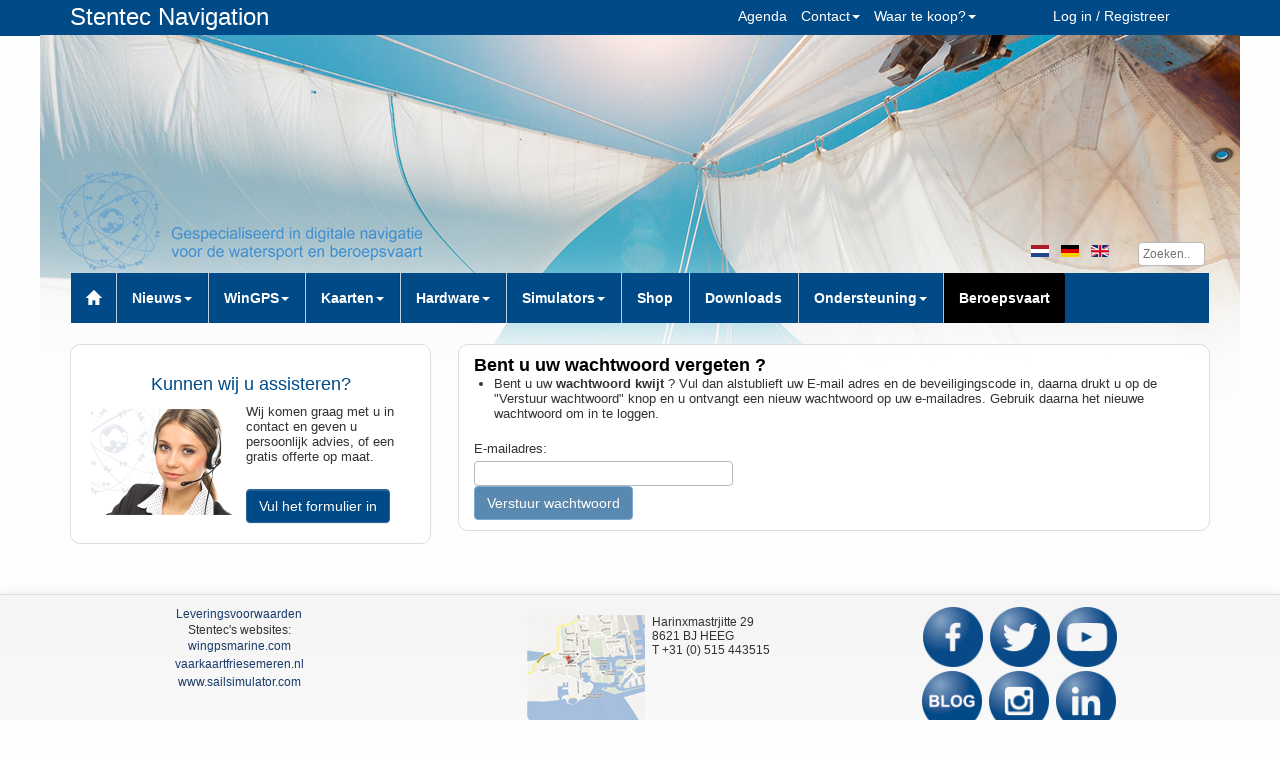

--- FILE ---
content_type: text/html; charset=utf-8
request_url: https://www.stentec.com/nl/lostpassword
body_size: 7315
content:

<!DOCTYPE html PUBLIC "-//W3C//DTD XHTML 1.0 Transitional//EN" "http://www.w3.org/TR/xhtml1/DTD/xhtml1-transitional.dtd">
<html xmlns="http://www.w3.org/1999/xhtml" xml:lang="nl-nl" lang="nl-nl" dir="ltr" >

<head>
<!--<script src="https://code.jquery.com/jquery-3.2.1.slim.min.js" integrity="sha384-KJ3o2DKtIkvYIK3UENzmM7KCkRr/rE9/Qpg6aAZGJwFDMVNA/GpGFF93hXpG5KkN" crossorigin="anonymous"></script>
<script src="https://cdnjs.cloudflare.com/ajax/libs/popper.js/1.12.9/umd/popper.min.js" integrity="sha384-ApNbgh9B+Y1QKtv3Rn7W3mgPxhU9K/ScQsAP7hUibX39j7fakFPskvXusvfa0b4Q" crossorigin="anonymous"></script>
<script src="https://maxcdn.bootstrapcdn.com/bootstrap/4.0.0/js/bootstrap.min.js" integrity="sha384-JZR6Spejh4U02d8jOt6vLEHfe/JQGiRRSQQxSfFWpi1MquVdAyjUar5+76PVCmYl" crossorigin="anonymous"></script>-->
	
  <!-- Google Analytics -->
  <script>
    window.ga=window.ga||function(){(ga.q=ga.q||[]).push(arguments)};ga.l=+new Date;
    ga('create', 'UA-2373655-1', 'auto');
    ga('send', 'pageview');
  </script>
  <script async src='https://www.google-analytics.com/analytics.js'></script>
  <!-- End Google Analytics -->

	<link rel="stylesheet" href="/templates/system/css/system.css" type="text/css" />
	<link rel="stylesheet" href="/templates/system/css/general.css" type="text/css" />
    <link href="/templates/flexistrap/css/bootstrap.css" rel="stylesheet" type="text/css" />		 
    <link href="/templates/flexistrap/css/bootstrap-theme.css" rel="stylesheet" type="text/css" />	
    <link href="/templates/flexistrap/css/template.css" rel="stylesheet" type="text/css" />	
    <link href="/templates/flexistrap/css/styles.css" rel="stylesheet" type="text/css" / >
	<!--<link rel="stylesheet" href="/Hyena/jquery-Hyena-2.1.css" type="text/css" media="all" />-->

<!--<script type="text/javascript" src="/Hyena/jquery-1.11.1.min.js"></script>
	<script type="text/javascript" src="https://code.jquery.com/jquery-1.12.4.js"></script>	 
	<script type="text/javascript" src="/Hyena/jquery-Hyena-2.1.js"></script>-->
	
	<link href="https://fonts.googleapis.com/css?family=Roboto&display=swap" rel="stylesheet">
	<link rel="stylesheet" href="https://cdnjs.cloudflare.com/ajax/libs/font-awesome/5.13.0/css/all.min.css" type="text/css" />
	<!--<link rel="stylesheet" href="https://www.stentec.com/hulpcentrum.css" type="text/css" />
	<link rel="stylesheet" href="https://www.stentec.com/style-faq-custom.css" type="text/css" />-->
	
	<style type="text/css">
		.row .leftcol.col-md-3 { margin-left:-75% ; padding-left: 0;}
		.row .leftcol.col-md-4 { margin-left:-100% ; padding-left: 0;}
		.row .rightcol.col-md-3 { padding-right: 0;}
		.row .rightcol.col-md-4 { padding-right: 0;}
		.row .maincol.col-md-6 { margin-left: 25% } 
		.row .maincol.col-md-8 { margin-left: 33% } 
		.row .maincol.noleft.col-md-8 { margin-left: 0% }
	</style>
    
	<base href="https://www.stentec.com/nl/lostpassword" />
	<meta http-equiv="content-type" content="text/html; charset=utf-8" />
	<meta name="keywords" content="watersport, navigatie, navigeren, waterkaart, vaarkaart, wingps, dkw, sail simulator, zeilen, varen" />
	<meta name="description" content="Stentec is de ontwikkelaar en uitgever van WinGPS navigatiesoftware, de meest innovatieve oplossing voor PC / laptop navigatie op uw schip. Stentec maakt ook Digitale waterkaarten (DKW) met online update service voor veiligheid aan boord." />
	
	<title>Wachtwoord vergeten? - Stentec Navigation</title>
	<link href="https://www.stentec.com/x6q" rel="shortlink" />
	<link href="/templates/flexistrap/favicon.ico" rel="shortcut icon" type="image/vnd.microsoft.icon" />
	<link href="https://www.stentec.com/nl/zoek?format=opensearch" rel="search" title="Zoeken Stentec Software" type="application/opensearchdescription+xml" />
	<link href="https://www.stentec.com/components/com_comprofiler/plugin/templates/default/template.css" rel="stylesheet" type="text/css" />
	<link href="/media/mod_languages/css/template.css?b1ec3275461d7a82ae3054c1a56539b5" rel="stylesheet" type="text/css" />
	<style type="text/css">
div.mod_search137 input[type="search"]{ width:auto; }
	</style>
	<script type="application/json" class="joomla-script-options new">{"csrf.token":"11e79e427d47c211e10f4ebf663ec0a6","system.paths":{"root":"","base":""}}</script>
	<script src="/media/jui/js/jquery.min.js?b1ec3275461d7a82ae3054c1a56539b5" type="text/javascript"></script>
	<script src="/media/jui/js/jquery-noconflict.js?b1ec3275461d7a82ae3054c1a56539b5" type="text/javascript"></script>
	<script src="/media/jui/js/jquery-migrate.min.js?b1ec3275461d7a82ae3054c1a56539b5" type="text/javascript"></script>
	<script src="/media/jui/js/jquery.ui.core.min.js?b1ec3275461d7a82ae3054c1a56539b5" type="text/javascript"></script>
	<script src="/media/jui/js/jquery.ui.sortable.min.js?b1ec3275461d7a82ae3054c1a56539b5" type="text/javascript"></script>
	<script src="/templates/flexistrap/js/bootstrap-button-fix.js" type="text/javascript"></script>
	<script src="/media/jui/js/bootstrap.min.js?b1ec3275461d7a82ae3054c1a56539b5" type="text/javascript"></script>
	<script src="/media/system/js/mootools-core.js?b1ec3275461d7a82ae3054c1a56539b5" type="text/javascript"></script>
	<script src="/media/system/js/core.js?b1ec3275461d7a82ae3054c1a56539b5" type="text/javascript"></script>
	<script src="https://www.stentec.com/templates/flexistrap/js/template.js" type="text/javascript"></script>
	<!--[if lt IE 9]><script src="/media/system/js/html5fallback.js?b1ec3275461d7a82ae3054c1a56539b5" type="text/javascript"></script><![endif]-->
	<script type="text/javascript"><!--
if ( typeof window.$ != 'undefined' ) {
	window.cbjqldr_tmpsave$ = window.$;
}
if ( typeof window.jQuery != 'undefined' ) {
	window.cbjqldr_tmpsavejquery = window.jQuery;
}
--></script><script type="text/javascript" src="https://www.stentec.com/components/com_comprofiler/js/jquery-1.5.2/jquery-1.5.2.min.js?v=b82b39e8ac2e17da"></script><script type="text/javascript"><!--
var cbjQuery = jQuery.noConflict( true );
--></script>
	<script type="text/javascript"><!--
window.$ = cbjQuery;
window.jQuery = cbjQuery;cbjQuery( document ).ready( function( $ ) {
var jQuery = $;
$.fn.cb_uncheck = function() {
	return this.each( function() {
		this.checked = false;
	});
};
$('#boxLostUsername,#boxLostPassword').click( function() {
	if ( $('#boxLostUsername').get(0).checked ) {
		$('#cb_step1_form').slideDown('medium');
		$('#cb_line_checkusername').slideUp('medium');
		if ( $('#boxLostPassword').get(0).checked ) {
			$('#cbsendnewuspass').val('Send Username/Password');
			$('#cb_lost_username_password').slideDown('medium');
			$('#cb_lost_username,#cb_lost_password').slideUp('medium');
		} else {
			$('#cbsendnewuspass').val('Send Username');
			$('#cb_lost_username').slideDown('medium');
			$('#cb_lost_password,#cb_lost_username_password').slideUp('medium');
		}
	} else {
		if ( $('#boxLostPassword').get(0).checked ) {
			$('#cbsendnewuspass').val('Verstuur wachtwoord');
			$('#cb_step1_form,#cb_lost_password,#cb_line_checkusername').slideDown('medium');
			$('#cb_lost_username,#cb_lost_username_password').slideUp('medium');
		} else {
			$('#cb_lost_username,#cb_lost_password,#cb_lost_username_password,#cb_step1_form').slideUp('medium');
		}
	}
	return true;
} );
$('#boxLostUsername,#boxLostPassword').cb_uncheck();
$('#checkusername,#checkemail').val('');
$('#cbsendnewuspass').attr('disabled',true);
$('#cb_lost_username').html('If you <strong>lost your username</strong>, please enter your E-mail Address, then click the Send Username button, and your username will be sent to your email address.');

$('#checkusername,#checkemail').keyup( function() {
	var respField = $('#'+$(this).attr('id')+'Response');
	if ( respField.html() != '&nbsp;' ) {
		respField.fadeOut('medium', function() { respField.html('&nbsp;'); } );
	}
	if ( $.trim( $('#checkusername').val() ) == '' ) {
		if ( $.trim( $('#checkemail').val() ) == '' ) {
			$('#cbsendnewuspass').attr('disabled',true);
		} else {
			$('#cbsendnewuspass').attr('disabled',false);
		}
	} else {
		$('#cbsendnewuspass').attr('disabled',false);
	}
	return true;
} );
});
if ( typeof window.cbjqldr_tmpsave$ != 'undefined' ) {
	window.$ = window.cbjqldr_tmpsave$;
}
if ( typeof window.cbjqldr_tmpsavejquery != 'undefined' ) {
	window.jQuery = window.cbjqldr_tmpsavejquery;
}
--></script>

	<meta name="viewport" content="width=device-width, initial-scale=1">
    <meta http-equiv="X-UA-Compatible" content="IE=9; IE=8; IE=7; IE=EDGE"/>
    
<!-- GET SOME HEIGHTS -->     
    
	<script>
	jQuery(document).ready(function () {
		jQuery('.row1 .module').css({
			'height': jQuery('.row1  .module').height()+20
		});
		jQuery('.row2 .module').css({
			'height': jQuery('.row2  .module').height()+20
		});
		jQuery('.row3 .module').css({
			'height': jQuery('.row3  .module').height()+20
		});
	});
	</script>
    
<!-- TWITTER -->      
    <script>!function(d,s,id){var js,fjs=d.getElementsByTagName(s)[0];if(!d.getElementById(id)){js=d.createElement(s);js.id=id;js.src="//platform.twitter.com/widgets.js";fjs.parentNode.insertBefore(js,fjs);}}(document,"script","twitter-wjs");</script>
	
  






</head>

<body class="flexistrap">
<!-- NAVBAR TOP -->  
<!--<script src="https://stentec.com/libgif.js"></script>
	<script src="https://www.stentec.com/rubbable.js"></script>-->
<div class="navbar navbar-fixed-top">
    <div class="navbar-inner" id="fixed-top-bar">
        <div class="container">
        	<div class="row show-grid top-bar">
            	<div class="col-md-3 compname"><p class="company"><a href="/index.php">Stentec  Navigation</a></p></div>
            	                
				
                <div class="col-md-2 top-menu">
<ul class="menu nav" role="navigation" id="accountmenu">
<li class="item-191"><a class="accountmenu" href="/nl/log-in-registreer"  >Log in / Registreer</a></li></ul>
</div>
                <div class="col-md-3 top-menu top-menu2">
<ul class="menu nav" role="navigation" id="contactmenu">
<li class="item-1517 deeper parent dropdown"><a class="contactmenu" href="#"  class="dropdown-toggle" data-toggle="dropdown" role="button" id="drop1517">Waar te koop?<b class="caret"></b></a><ul class="dropdown-menu" role="menu" aria-labelledby="drop1517"><li class="item-1518"><span class="separator ">Stentec</span>
</li><li class="item-1839"><a href="/nl/stentec/contact"  >Stentec winkel</a></li><li class="item-1521"><a href="/index.php?option=com_onlineshop&amp;Itemid=1521&amp;lang=nl"  >Stentec online shop</a></li><li class="item-1520"><span class="separator ">Dealers</span>
</li><li class="item-1519"><a href="/nl/waar-te-koop/authorised-wingps-dealers"  >Authorised WinGPS dealers</a></li><li class="item-1522"><a href="/nl/nl/wingps-dealers"  >WinGPS dealers</a></li><li class="item-1523"><span class="separator ">Overig</span>
</li><li class="item-1838"><a href="/nl/waar-te-koop/installers-nl"  >Installateurs</a></li></ul></li><li class="item-418 deeper parent dropdown"><a class="contactmenu" href="#"  class="dropdown-toggle" data-toggle="dropdown" role="button" id="drop418">Contact<b class="caret"></b></a><ul class="dropdown-menu" role="menu" aria-labelledby="drop418"><li class="item-1621"><a href="/nl/over-ons/contactformulier"  >Contactformulier</a></li><li class="item-419"><a href="/nl/stentec/contact"  >Winkel Heeg</a></li><li class="item-904"><span class="separator ">Over ons</span>
</li><li class="item-421"><a href="/nl/crew-jobs/crew"  >Bemanning</a></li><li class="item-2113"><a href="/nl/crew-jobs/vacatures"  >Vacatures</a></li><li class="item-1735"><a href="/nl/crew-jobs/stentec-stagiairs"  >Stagiairs</a></li><li class="item-1266"><a href="/nl/stentec/geschiedenis"  >Geschiedenis</a></li><li class="item-424"><a href="/nl/stentec/sponsoring"  >Sponsoring</a></li></ul></li><li class="item-417"><a class="contactmenu" href="/nl/agenda/"  >Agenda</a></li></ul>
</div>
            </div>
        </div>
    </div>
</div>

<!-- HeaderImage -->
<div class="header-full"> 

<div class="custom"  >
	<center>

<!-- Normal header-->
 <div style="background: url('/images/template/header_full_01-test8.png') no-repeat top center; background-size: auto; height: 100%; width: 1200px; position: absolute; margin: auto; left: 0; right: 0;" id="header-normal">

<!--<img style=" opacity: 0.25;height: 290px"  src="https://media.giphy.com/media/xkGkrAIbJqAtKlsZI5/giphy.gif"><img style=" opacity: 0.5;height: 290px"  src="https://media.giphy.com/media/xkGkrAIbJqAtKlsZI5/giphy.gif"><img style=" opacity: 0.25;height: 290px"  src="https://media.giphy.com/media/xkGkrAIbJqAtKlsZI5/giphy.gif"></div> -->


<!-- kerst 
<div style="background: url('https://www.stentec.com/images/template/seasonal_headers/header-kerst-2026-4.png') no-repeat top center; background-size: auto; height: 100%; width: 1200px; position: absolute; margin: auto; left: 0; right: 0;" id="header-christmas"> </div>-->






  <!--
Newyear header

<div style="background: url('/images/template/seasonal_headers/header-newyear2019.png') no-repeat top center; background-size: auto; height: 100%; width: 1200px; position: absolute; margin: auto; left: 0; right: 0;" id="header-newyear">

<img src="https://i.gifer.com/Z3ut.gif"><img src="https://i.gifer.com/Z3ut.gif">https://i.gifer.com/3nRI.gif

</div>-->



</center>

<div style="height: 200px;"> </div></div>
</div>
<!-- MASTHEAD -->  

<div class="container">
    <div class="masthead">
    	<div class="row show-grid banner">
           <div class="col-md-12 hdr-z"> 
			
            <div class="col-md-12 lang_src_fill lang-z">
            <div class="lang_src"><div class="search mod_search137">
	<form action="/nl/registration" method="post" class="form-inline" role="search">
		<label for="mod-search-searchword137" class="element-invisible">Zoeken...</label> <input name="searchword" id="mod-search-searchword137" maxlength="200"  class="inputbox search-query input-medium" type="search" size="7" placeholder="Zoeken.." />		<input type="hidden" name="task" value="search" />
		<input type="hidden" name="option" value="com_search" />
		<input type="hidden" name="Itemid" value="105" />
	</form>
</div>
</div>
            <div class="lang_src"><div class="mod-languagesswitch">

	<ul class="lang-inline" dir="ltr">
									<li class="lang-active">
			<a href="https://www.stentec.com/nl/lostpassword">
												<img src="/media/mod_languages/images/nl.gif" alt="Nederlands" title="Nederlands" />										</a>
			</li>
								<li>
			<a href="/de/registers">
												<img src="/media/mod_languages/images/de.gif" alt="Deutsch" title="Deutsch" />										</a>
			</li>
								<li>
			<a href="/en/registers">
												<img src="/media/mod_languages/images/en.gif" alt="English" title="English" />										</a>
			</li>
				</ul>

</div>
</div>
                        </div>
            </div>
            
        </div>
        
<!-- MENU -->    
     
                <div class="navbar navbar-primary" role="navigation">
        	<div class="container-fluid navbar-inner">
            <!-- <div class="navbar-header">
      <button type="button" class="navbar-toggle" data-toggle="collapse" data-target="#mainmenu">
      <span class="sr-only">Toggle navigation</span>
        <span class="icon-bar"></span>
        <span class="icon-bar"></span>
        <span class="icon-bar"></span>
      </button>
       <a href="/index.php" class="navbar-brand navbar-toggle">Stentec</a>
      </div> -->
            	<div id="mainmenu">
                        <div class="">
<ul class="menu navbar-nav nav" role="navigation">
<li class="item-192"><a class="glyphicon glyphicon-home" href="/nl/"  ></a></li><li class="item-193 deeper parent dropdown"><a href="#"  class="dropdown-toggle" data-toggle="dropdown" role="button" id="drop193">Nieuws<b class="caret"></b></a><ul class="dropdown-menu" role="menu" aria-labelledby="drop193"><li class="item-782"><span class="separator ">E-mail lijst</span>
</li><li class="item-2220"><a href="/nl/nl/nieuwsbrief-inschrijven"  >Inschrijven voor onze nieuwsbrief</a></li><li class="item-783"><span class="separator ">Stentec nieuws</span>
</li><li class="item-195"><a href="/nl/nieuws/"  >Nieuws</a></li><li class="item-1115"><a href="/nl/baz-update/"  >BaZ-Updates</a></li><li class="item-199"><a href="/nl/ontwikkelaars-blog/"  >Ontwikkelaarsblog</a></li></ul></li><li class="item-1526 deeper parent dropdown"><a href="#"  class="dropdown-toggle" data-toggle="dropdown" role="button" id="drop1526">WinGPS<b class="caret"></b></a><ul class="dropdown-menu" role="menu" aria-labelledby="drop1526"><li class="item-1072"><a href="/nl/wingps/wingps-serie"  >WinGPS-serie</a></li><li class="item-2253"><a href="/nl/wingps/wingps-overzicht"  >WinGPS-versies</a></li><li class="item-1702"><a href="/nl/producten/wingps-specificaties"  >WinGPS specificaties</a></li><li class="item-1527"><span class="separator ">Voor Windows</span>
</li><li class="item-202"><a href="/nl/wingps/wingps-5-lite"  >WinGPS Lite</a></li><li class="item-203"><a href="/nl/wingps/wingps-5-navigator"  >WinGPS Navigator</a></li><li class="item-204"><a href="/nl/wingps/wingps-5-pro"  >WinGPS Pro</a></li><li class="item-205"><a href="/nl/wingps/wingps-5-voyager"  >WinGPS Voyager</a></li><li class="item-2012"><a href="/nl/wingps/wingps-inland"  >WinGPS Inland</a></li><li class="item-1532"><span class="separator ">Voor Android</span>
</li><li class="item-1688"><a href="/nl/wingps/wingps-marine-lite"  >WinGPS Marine</a></li><li class="item-1689"><a href="/nl/wingps/wingps-marine-plus"  >WinGPS Marine Plus</a></li><li class="item-1896"><span class="separator ">Voor iOS</span>
</li><li class="item-2230"><a href="/nl/wingps-marine-ios/wingps-voor-ios"  >Apps voor iOS</a></li><li class="item-1952"><a href="/nl/wingps-marine-ios/wingps-marine"  >WinGPS Marine</a></li><li class="item-2213"><a href="/nl/wingps-marine-ios/wingps-marine-plus-ios"  >WinGPS Marine Plus</a></li><li class="item-2212"><a href="/nl/wingps-marine-ios/dkw-1800-serie-voor-ios"  >DKW 1800-serie</a></li><li class="item-2224"><a href="/nl/wingps-marine-ios/vaarkaart-friese-meren-iphone-ipad"  >Vaarkaart Friese Meren</a></li><li class="item-1537"><span class="separator ">Service en upgrades</span>
</li><li class="item-2260"><a href="/nl/wingps/service-abonnementen"  >Service Abonnementen</a></li><li class="item-207"><a href="/nl/wingps/wingps-service-card"  >WinGPS Service Card</a></li><li class="item-2280"><a href="/nl/producten/wingps-yacht-navigator"  >WinGPS Yacht Navigator</a></li></ul></li><li class="item-1534 deeper parent dropdown"><a href="#"  class="dropdown-toggle" data-toggle="dropdown" role="button" id="drop1534">Kaarten<b class="caret"></b></a><ul class="dropdown-menu" role="menu" aria-labelledby="drop1534"><li class="item-1795"><span class="separator ">Algemeen</span>
</li><li class="item-1756"><a href="/nl/kaarten/kaartoverzicht"  >Kaartoverzicht</a></li><li class="item-1535"><span class="separator ">DKW Binnenwater</span>
</li><li class="item-789"><a href="/nl/kaarten/dkw-vaarkaart-nederland"  >DKW Vaarkaart Nederland</a></li><li class="item-1300"><a href="/nl/kaarten/dkw-vaarkaart-friese-meren"  >DKW Vaarkaart Friese meren</a></li><li class="item-1822"><a href="/nl/kaarten/dkw-vaarkaart-amsterdam"  >DKW Vaarkaart Amsterdam</a></li><li class="item-1828"><a href="/nl/kaarten/biesbosch-dkw"  >DKW Vaarkaart Biesbosch</a></li><li class="item-1278"><a href="/nl/kaarten/dkw-vaarkaart-belgie"  >DKW Vaarkaart België</a></li><li class="item-1209"><a href="/nl/kaarten/dkw-vaarkaart-noord-frankrijk"  >DKW Vaarkaart Noord-Frankrijk</a></li><li class="item-1276"><a href="/nl/kaarten/dkw-vaarkaart-zuid-frankrijk"  >DKW Vaarkaart Zuid-Frankrijk</a></li><li class="item-1274"><a href="/nl/kaarten/dkw-vaarkaart-noordoost-duitsland"  >DKW Vaarkaart Noordoost-Duitsland</a></li><li class="item-1248"><a href="/nl/kaarten/vaarkaart-noordwest-duitsland"  >DKW Vaarkaart Noordwest-Duitsland</a></li><li class="item-1249"><a href="/nl/kaarten/vaarkaart-zuidwest-duitsland"  >DKW Vaarkaart Zuidwest-Duitsland</a></li><li class="item-1891"><a href="/nl/kaarten/dkw-vaarkaart-rijn-en-moezel"  >DKW Vaarkaart Rijn en Moezel</a></li><li class="item-1275"><a href="/nl/kaarten/dkw-vaarkaart-donau-1-west"  >DKW Vaarkaart Donau 1-West</a></li><li class="item-1650"><a href="/nl/kaarten/dkw-vaarkaart-donau-2-midden"  >DKW Vaarkaart Donau 2-Midden</a></li><li class="item-1651"><a href="/nl/kaarten/dkw-vaarkaart-donau-3-oost"  >DKW Vaarkaart Donau 3-Oost</a></li><li class="item-1560"><span class="separator ">DKW Kustwateren</span>
</li><li class="item-788"><a href="/nl/kaarten/dkw-1800-serie"  >DKW 1800-serie</a></li><li class="item-2293"><a href="/nl/kaarten/dkw-1600"  >DKW 1600+</a></li><li class="item-1279"><a href="/nl/kaarten/dkw-uk1-engelse-schotse-oostkust"  >DKW UK1 Engelse &amp; Schotse Oostkust</a></li><li class="item-1280"><a href="/nl/kaarten/dkw-db-duitse-bocht"  >DKW Duitse Bocht</a></li><li class="item-1281"><a href="/nl/kaarten/dkw-dok-duitse-oostzeekust"  >DKW Duitse Oostzeekust</a></li><li class="item-792"><a href="/nl/kaarten/dkw-imray"  >DKW Imray-serie</a></li><li class="item-1277"><a href="/nl/kaarten/dkw-delius-klasing"  >DKW Delius Klasing-serie</a></li><li class="item-793"><a href="/nl/kaarten/nv-verlag"  >NV-Verlag-serie</a></li><li class="item-1568"><span class="separator ">Speciaal voor Android</span>
</li><li class="item-1089"><a href="/nl/producten/abonnement-vaarkaart-nederland"  >Abonnement - DKW Vaarkaart Nederland</a></li><li class="item-1772"><a href="/nl/producten/kaarten-apps"  >Kaarten-apps</a></li><li class="item-1570"><span class="separator ">Overig</span>
</li><li class="item-209"><a href="/nl/navigatie-oplossingen/adac-marina-gids-voor-wingps"  >ADAC Marina Gids</a></li></ul></li><li class="item-200 deeper parent dropdown"><a href="#"  class="dropdown-toggle" data-toggle="dropdown" role="button" id="drop200">Hardware<b class="caret"></b></a><ul class="dropdown-menu" role="menu" aria-labelledby="drop200"><li class="item-1296"><a href="/nl/navigatie-oplossingen/randapparatuur"  >Randapparatuur</a></li><li class="item-2255"><a href="/nl/navigatie-oplossingen/hardware-overzicht"  >Hardware-overzicht</a></li><li class="item-1307"><a href="/nl/nl/ais-advies-easytrx3"  >AIS advies</a></li><li class="item-507"><span class="separator ">Navigatie oplossingen</span>
</li><li class="item-210"><a href="/nl/complete-oplossingen/complete-oplossingen"  >Complete oplossingen (Windows)</a></li></ul></li><li class="item-1698 deeper parent dropdown"><a href="#"  class="dropdown-toggle" data-toggle="dropdown" role="button" id="drop1698">Simulators<b class="caret"></b></a><ul class="dropdown-menu" role="menu" aria-labelledby="drop1698"><li class="item-1699"><a href="/nl/simulator/product-sail-simulator-5"  >Sail Simulator 5</a></li><li class="item-1701"><a href="/nl/simulator/motorboat-simulator"  >Motorboat Simulator</a></li></ul></li><li class="item-212"><a href="/index.php?option=com_onlineshop&amp;Itemid=212&amp;lang=nl"  >Shop</a></li><li class="item-1938"><a href="/nl/ondersteuning/downloads"  >Downloads</a></li><li class="item-213 deeper parent dropdown"><a href="#"  class="dropdown-toggle" data-toggle="dropdown" role="button" id="drop213">Ondersteuning<b class="caret"></b></a><ul class="dropdown-menu" role="menu" aria-labelledby="drop213"><li class="item-220"><a href="/nl/ondersteuning/downloads"  >Downloads</a></li><li class="item-2263"><a href="/nl/ondersteuning/ondersteuning"  >Hulppagina's</a></li><li class="item-221"><a href="/nl/ondersteuning/documentatie"  >Documentatie</a></li><li class="item-2275"><a href="/nl/ondersteuning/systeemeisen"  >Systeemeisen</a></li><li class="item-1666"><a href="/nl/ondersteuning/beschikbaarheid-grib-files"  >Beschikbaarheid GRIB-files</a></li><li class="item-1616"><span class="separator ">Contact</span>
</li><li class="item-1620"><a href="/nl/support/contactformulier-helpdesk-2"  >Contactformulier - Helpdesk</a></li><li class="item-2265"><a href="https://www.stentec.com/nl/over-ons/contactformulier"   id="drop2265">Contactformulier - Advies en offertes</a></li><li class="item-2242"><a href="/nl/support/terugbelservice"  >Terugbelservice</a></li><li class="item-2266"><a href="https://www.stentec.com/nl/stentec/contact"   id="drop2266">Winkel Heeg</a></li></ul></li><li class="item-2007"><a class="menuitem_beroepsvaart" href="https://www.stentec.com/inland"   id="drop2007">Beroepsvaart</a></li></ul>
</div>
                                        	</div>
                </div>
        </div>
                
<!-- END MASTHEAD -->  
        
    </div>

<!-- BREADCRUMS & SHOWCASE -->     
    
	        
<!-- TOP -->     
    
    	    
    
<!-- MAIN, LEFT & RIGHT -->   
      
   
   
    <div class="row show-grid content">
<!-- message -->
    <div id="system-message-container">
	</div>

    
        <div class="col-md-8  maincol">
        
        <div class="componentheading">Bent u uw wachtwoord vergeten ?</div>
<div class="cbPageOuter" id="cbLostPasswordPage"><div class="cbPageInner">
	<div class="contentpaneopen" id="cb_lost_username_passwd_content">
		<form action="https://www.stentec.com/" class="cb_form" id="adminForm" name="adminForm" method="post">
					<input type="hidden" name="typeofloose[]" value="password" />
					<div class="cb_form_instructions">
				<ul>
							<li id="cb_lost_password">Bent u uw <strong>wachtwoord kwijt</strong> ? Vul dan alstublieft uw E-mail adres en de beveiligingscode in, daarna drukt u op de "Verstuur wachtwoord" knop en u ontvangt een nieuw wachtwoord op uw e-mailadres. Gebruik daarna het nieuwe wachtwoord om in te loggen.</li>
						</ul>
			</div>
			<div id="cb_step1_form">

				<div class="cb_form_line" id="cb_line_checkemail">
					<label for="checkemail">E-mailadres:</label>
					<div class="cb_field">
						<div><input type="text" name="checkemail" id="checkemail" class="inputbox" size="30" maxlength="255" /></div>

					</div>
				</div>

				<div class="cb_form_buttons_line" id="cb_line_lostbutton">
					<input type="submit" class="button" id="cbsendnewuspass" value="Verstuur wachtwoord" />
				</div>
			</div>
			<input type="hidden" name="option" value="com_comprofiler" />
			<input type="hidden" name="task" value="sendNewPass" />
			<input type="hidden" name="cbsecuritym3" value="cbm_1c28e3c3_4f3daf69_dd57c865a4d44830810024c007c4fe03" />
			<input type="hidden" name="cbrasitway" value="cbrv1_e38d69701df203c2744d3d452d4150e3_bH3RhcmrvZQ3ZzdX" />
		</form>
	</div>
</div></div>
<div class="cbClr"> </div>
</div>
        
		<div class="col-md-4 pull-left leftcol">		<div class="module">
			<div>
				<div>
					<div>
											

<div class="custom"  >
	<center><p class="h2">Kunnen wij u assisteren?</p></center>

<img src="/images/stories/helpdesk_small_incl_logo.png" alt="" width="150" align="left" style="margin: 5px;"  />

<p>Wij komen graag met u in contact en geven u persoonlijk advies, of een gratis offerte op maat. <br /><br /></p>

<p><a href="/nl/persoonlijk-advies-offerte-formulier"><button class="btn btn-primary">Vul het formulier in</button></a></p></div>
					</div>
				</div>
			</div>
		</div>
	</div>            </div>

<!-- BOTTOM -->

        </div>

<!-- FOOTER -->

<div id="footer">
	<div class="container">
            <div class="row show-grid copyright">
    	<div class="col-md-4">
<ul class="menu footer_menu nav" role="navigation">
<li class="item-964"><a href="http://shop-nl.stentec.com/voorwaarden/"   id="drop964">Leveringsvoorwaarden</a></li><li class="item-1186"><span class="separator ">Stentec's websites:</span>
</li><li class="item-1184"><a href="http://www.wingpsmarine.com" target="_blank" >wingpsmarine.com</a></li><li class="item-1185"><a href="http://www.vaarkaartfriesemeren.nl" target="_blank" >vaarkaartfriesemeren.nl</a></li><li class="item-1208"><a href="http://www.sailsimulator.com/" target="_blank" >www.sailsimulator.com</a></li></ul>
</div>
		<div class="col-md-4">

<div class="custom"  >
	<div class="footer-contact"><a href="/nl/stentec/contact"><img class="img-rounded" title="Stentec Heeg" src="/images/template/location_stentec_googlemaps.jpg" alt="Stentec Heeg" align="left" border="0" /></a>
<p>Harinxmastrjitte 29<br />8621 BJ HEEG<br />T +31 (0) 515 443515</p>
<p> </p>
</div></div>
</div>
		<div class="col-md-4">

<div class="custom"  >
	<div class="footer-socialmedia" style="text-align: center;">

<a href="https://www.facebook.com/Stentec" target="_blank"><img style="border: 0;" src="/images/template/facebook.png" alt="Facebook" width="64" height="64" border="0" /></a>

<a href="https://twitter.com/stentec" target="_blank"><img style="border: 0;" src="/images/template/twitter.png" alt="Twitter" width="64" height="64" border="0" /></a>

<a href="https://www.youtube.com/user/StentecSoftware"><img style="border: 0;" src="/images/template/youtube.png" alt="Youtube" width="64" height="64" border="0" /></a>

<br />

<a href="https://www.stentec.com/nl/ontwikkelaars-blog/" target="_blank"><img style="border: 0;" src="/images/template/blog.png" alt="Blog" width="64" height="64" border="0" /></a>

<a href="https://www.instagram.com/stentecnavigation/" target="_blank"><img style="border: 0;" src="/images/template/instagram.png" alt="Instagram" width="64" height="64" border="0" /></a>

<a href="https://www.linkedin.com/company/stentec-software" target="_blank"><img style="border: 0;" src="/images/template/linkedin.png" alt="Linkedin" width="64" height="64" border="0" /></a> 

<center>

<br />

<p>Onze nieuwsbrief ontvangen?</p>

<a href="https://www.stentec.com/nl/nl/nieuwsbrief-inschrijven"><button class="btn btn-primary" type="button"><span class="glyphicon glyphicon-ok" aria-hidden="true"></span> Aanmelden</button></a></p>

</div></div>
</div>
        <div class="col-md-12">

<div class="custom"  >
	<center>

<p>Copyright © <span id="copyrightyear"></span> Stentec Software. Alle rechten voorbehouden.</p>

<p>Door deze website te gebruiken, geeft u aan dat u akkoord gaat met onze <a href="https://www.stentec.com/nl/ondersteuning/gebruikersovereenkomst"><u>gebruikersovereenkomst</u></a>.</p>

<p>Lees <a href="https://www.stentec.com/nl/nl/privacyverklaring"><u>hier</u></a> onze privacyverklaring.</p>

</center>

<script>

var d = new Date();
var n = d.getFullYear();
document.getElementById("copyrightyear").innerHTML = n;

</script></div>
</div>
        
    	     
       
		
    </div>
    </div>
</div>



</body>
</html>


--- FILE ---
content_type: text/css
request_url: https://www.stentec.com/templates/flexistrap/css/template.css
body_size: 11488
content:
/* MyCommunity Copyright 2009 www.joomlapolis.com */
/* Adjustments made by Wesley Bekkema, 2016, Stentec Software */

/* Core html: */
html {margin-bottom:1px;}
body {
	background-color:#FDFDFD;
	line-height:inherit;
}
img {height:auto;}

.img-intro-right {/*float:right;width:200px;margin-left:10px;*/display:none;}
.img-intro-left {/*float:left;width:200px;margin-right:10px;*/display:none;}
.img-intro-none {/*width:200px;margin: 10px;*/display:none;}
.fieldCell img {max-width:inherit;}
.item-image img {max-width:300px;padding: 5px;}

.nav-tabs a {
color: white;
text-decoration:none;
font-size: 18px;
}
.nav-tabs a:hover {
color: white;
text-decoration:none;
font-size: 18px;
}

.NavLeftUL_topicIcon.fab {
    font-family: "Font Awesome 5 Brands" !important;
}

.fab {
    font-family: "Font Awesome 5 Brands" !important;
}

a {
color:#1b3c6b;
text-decoration:none;
}

a:hover {
text-decoration:none;
color:#121D3B;
}

h1{
font-size: 24px;
font-weight: normal;
margin: 0;
line-height: 1.3em;
color: #004a87;
}

h2{
font-size: 18px;
color: #004a87;
}

/*

h1{
font-size: 1.8em;
border-bottom: solid 1px;
line-height: 1.2em;
}

h2{
font-size: 1.5em;
font-weight:normal;
margin:.2em 0;
padding:0;
}

*/

h3 {
font-size: 1.3em;
font-weight: normal;
margin: 0;
padding: 0;
line-height: 1.3em;
color: #004a87;
}

h4 {
font-size: 1.1em;
color: #004a87;
}

h1, h2, h3, .contentheading, .cb_heading{
display:block;
font-family: Arial, Helvetica, sans-serif;
color:#1b3c6b;
clear:left;
}

.item-page p a{
 text-decoration:underline;
}

blockquote {display:block; padding:10px 20px 10px 20px;margin:15px 0px; font-style:italic; font-size:12px; background:#f7f7f7; border-top:solid 1px #b7b7b7; border-bottom:solid 1px #b7b7b7;}
li ul, li ol {margin:0px; padding:0px; margin:0.5em 1.5em;}
ul, ol {margin:0px; padding:0px; margin:0px 1.5em 1.5em 1.5em;}
ul li, ol li {padding:0px 0px;}
ul {list-style-type:disc;}
ol {list-style-type:decimal;padding-left:5px;}
dl {margin:0px 0px 20px 0px;}
dl dt {font-weight:bold;}
dd {margin:2px 0px 2px 20px}

pre {padding:10px; background:#f7f7f7; border:solid 1px #b7b7b7;}

.form-group { margin:5px 0; }
fieldset label {
	float:left;
	margin-right:0.5em;
}
fieldset table {margin:0px; border:0px;}
fieldset table label {float:none; text-align:left;}
fieldset {
	border:1px solid #b7b7b7;
	margin:5px 0px;
	padding:5px 10px;
}

legend {
	background:#fafafa;
	border:1px solid #ccc;
	padding:2px 6px;
	font-weight:normal;
	margin:0px 0px 5px 0px;
	-webkit-border-radius: 5px;
	-moz-border-radius: 5px;
	border-radius: 5px;
	width: 90%;
	font-size: 1em;
}
address{
	line-height: 10px;
	display: block;
	white-space: pre-line;}


label{
	font-weight:normal;}
	
/* RS FORM */
.formResponsive select,
.formResponsive textarea,
.formResponsive input[type="text"],
.formResponsive input[type="password"]{
	height:auto!important;
	}
	

/* GENERAL STUFF: */
/*.item-separator{
	border-top: 1px dashed #ddd;
	display: block;
	width: 100%;
	margin-top: 10px;
	margin-bottom: 10px;
}*/

/* Form validation */
.invalid { border-color: #ff0000; }
label.invalid { color: #ff0000; }

/* Buttons */
#editor-xtd-buttons {
	padding: 5px;
}
.btn-margin{
	margin:0 5px;
}


/* Caption fixes */
.img_caption.left {
	float: left;
	margin-right: 1em;
}

.img_caption.right {
	float: right;
	margin-left: 1em;
}

.img_caption.left p {
	clear: left;
	text-align: center;
}

.img_caption.right p {
	clear: right;
	text-align: center;
}

/* Calendar */
a img.calendar {
	width: 16px;
	height: 16px;
	margin-left: 3px;
	background: url(../images/calendar.png) no-repeat;
	cursor: pointer;
	vertical-align: middle;
}


/* Template stuff: */
#container {width:965px; text-align:left; background:#ffffff; margin-bottom:10px;}
#leftcol {float:left; width:150px; overflow:hidden;}
#maincol { float:left; }
#maincolwide, #mainleftwide {width:815px;}
#mainright {width:148px; float:right; border-top:solid 1px #b7b7b7;}
#mainright select {width:125px;}
#innerbody {padding:10px; width:auto!important; width:97%;}
.clr {clear:both; height:0px; line-height:0px; font-size:0px;}
.date, .top-menu {float:right!important;padding-bottom:4px;margin-right: 12px;}
.top-menu2 {}
.lang-z {
	position:absolute; 
	right:5px;
	top:10px;
	z-index:20}
.hdr-z {
	z-index:30;
	position:relative;
	min-height: 40px!important;}
.lang_src {
	float:right;}
.header-full{
	margin-top:-15px;
	
}




/* make white .navbar .top-menu ul li a { color:#ffffff;  } */
/*.leftcol .dropdown .caret, .rightcol .dropdown .caret { display:none; }*/

/* Classes */
.div_right{
	float: right;
	margin-left: 10px;
	text-align:center;}
.div_left{
	float: left;
	margin-right: 10px;
	text-align:center;}
	
.img_right, 
	.img_right_small, 
	.img_right_medium, 
	.img_right_large, 
	.img_contact, 
	.img_right_b, 
	.img_right_small_b, 
	.img_right_medium_b, 
	.img_right_large_b, 
	.img_contact_b,
	.img-fulltext-right {
float: right;
margin: 0 0 5px 15px;
clear: both;
	}
	
.img_left, 
	.img_left_small, 
	.img_left_medium, 
	.img_left_large,  
	.img_left_b, 
	.img_left_small_b, 
	.img_left_medium_b, 
	.img_left_large_b,
	.img-fulltext-left {
float: left;
margin: 0 15px 5px 0;
clear: both;}

.img-thumbnail,
.thumbnails IMG{
	height:125px;
	margin-right:5px;}
.thumbnails {
	text-align: center;
	padding: 5px 0px;}

.adheading {
	font-size: 1.3em;
	line-height: 1.3em;
	font-weight: bold;
	color: #333;
	font-family: 'Helvetica Neue', Arial, sans-serif;
	font-style: normal;
	font-variant: normal;
	padding:0 0 0.1em 0;
}
.tableborder_fp{ 	
					background-color: #F8F8F8;
					border-radius: 10px;
					-webkit-border-radius: 10px;
					-moz-border-radius: 10px;
					padding:10px;
					margin:10px 2px 2px 2px;
					width: 100%;}
					
					 
.tableborder_fp_row0{
	min-height:360px;
	background-color:#f8f8f8;}

ul.footer_menu{
text-align:center;
list-style: none;
}

li.footer_menu {
margin-left:20px;
padding:0;
list-style:none;
}

.footer_menu > li > a {
padding: 2px 10px;
}

li.lnd_latestnews{
	color:#666!important;
	list-style: none;}
.footer-socialmedia {}
.footer-socialmedia a img {padding: 2px;}
.footer-socialmedia a:hover img {position:relative; top: -5px;}
.footer-contact {margin-top:10px; line-height:14px;padding-left:20%}
.footer-contact img {padding-right: 7px;}

h3.pane-toggler{ background: #fafafa;
border: 1px solid #ccc;
padding: 2px 6px;
font-weight: bold;
margin: 0px 0px 5px 0px;
-webkit-border-radius: 5px;
-moz-border-radius: 5px;
border-radius: 5px;
width: 90%;}
.panel {border-radius: 10px; padding: 10px 15px; font-family:Arial, Helvetica, sans-serif; font-size:95%;margin-bottom: 15px; border: solid 1px #ddd;background-color:white; }

.adp-text {padding-left:35px;}

/* Banner Adjustments */
.rbs_controls {z-index:995!important;}
.slide1,.slide2,.slide3 {z-index: 990!important;}
/*
p.subseqtitle, #responsivebannerslider p {
	font-size: 24px !important;
	color: #333 !important;
	text-shadow: none !important;}
p.seqtitle {
	color:#000!important;
	font-size:24px!important;}
.animate-in .slide1,.animate-in .slide2,.animate-in .slide3,.animate-in .slide4,.animate-in .slide5{
	top: 15% ;}
.animate-in .slide1-img {
	left: 50%;}
.animate-in .slide2-img {
	right: 40%;}
a.rbs_readon{color:#fff!important}
.rbs_readon{
	-webkit-appearance: button;
	background-position: 0 -15px;
	border-color: rgba(0, 0, 0, 0.1) rgba(0, 0, 0, 0.1) rgba(0, 0, 0, 0.25);
	border-bottom-color: #b3b3b3!important;
	-webkit-border-radius: 4px!important;
	-moz-border-radius: 4px!important;
	border-radius: 4px!important;
}
*/


/* Bootstrap adjustments */
.masthead { padding:0 0 10px 0; }
.masthead .col-md-5 { text-align:right; }
.masthead .navbar { margin-bottom:0px; }
.col-md-5.col-md-offset-3 FORM { margin:5px 0 0 0 }
.row .col-md-12 {margin-left: 0px;}
.navbar-inner { 
	padding:0; 
	min-height:30px; 
	background-image:linear-gradient(rgb(0, 74, 135),rgb(0, 74, 135)) !important; } /*adjusted for IE10*/
.navbar-inner {
	background-color: #004a87!important;
	background-image: -moz-linear-gradient(top, #004a87, #004a87)!important;
	background-image: -webkit-gradient(linear, 0 0, 0 100%, from(#004a87), to(#004a87))!important;
	background-image: -webkit-linear-gradient(top, #004a87, #004a87)!important;
	background-image: -o-linear-gradient(top, #004a87, #004a87)!important;
	background-image: linear-gradient(to bottom, #004a87, #004a87)!important; 
	filter:progid:DXImageTransform.Microsoft.gradient( startColorstr='#004a87', endColorstr='#004a87',GradientType=0 )!important;}/*adjusted for all old or weird browsers*/
.navbar-collapse {
	padding-left: 0;}	
.icon-bar{background-color:#ffffff;}
.navbar-brand {
	text-shadow: none;
	color: #fff;
	float: left;
	margin: 0;
	padding: 14px;
	padding-left: 30px;
	font-size: 1.4em;}
.navbar-brand:hover {color:#ccc}
.bg-primary,.bg-success,.bg-info,.bg-warning,.bg-danger{
	padding: 10px;
	border-radius: 5px;}

/* top-bar different color
#fixed-top-bar.navbar-inner {background-image:linear-gradient(rgb(110, 110, 110),rgb(140, 140, 140)) !important;}*/

/*.navbar ul li { margin: 0; padding:0; }
.navbar .nav { width: 100%;} 
.navbar .nav li {    display: table-cell; }*/

.navbar .nav li a {    border-left: 1px solid rgba(255, 255, 255, 0.75);    border-right: 1px solid rgba(0, 0, 0, 0.1);    font-weight: bold; text-align: center; color:#ffffff; text-shadow:none; text-align:left;}
.navbar .nav li a:hover {color:#ffffff ;text-shadow:none;}
.navbar .nav li:last-child a {    border-radius: 0 3px 3px 0;    border-right: 0 none;}
.navbar .nav li:first-child a {border-left:none;}
.navbar-nav { margin: 0;}
.nav .open > a, 
.nav .open > a:hover, 
.nav .open > a:focus{
	background-color: #3774a8;;
	border-color: #3774a8;}
.nav li a:hover, 
.nav li a:focus,
.nav > .active > a:hover{
	background-color:#3774a8;;
	border-color: #3774a8;}
.nav > .active > a {background-color:#3774a8}
.navbar .separator{
	font-size: 1em;
	color:#1b3c6b;
	font-weight:bold;
	margin-left: 10px;
	margin-right: 10px;
	position: relative;
	top: 0.5em;
	line-height: 3em;
	white-space: nowrap;}
.dropdown-menu > li:first-child > .separator{
	top: 0;
	line-height: 2em;}
.sub_menu {margin-bottom: 15px;padding-left: 5px;}
.CustomFrPg .row-0 .column-1, .CustomFrPg .row-0 .column-2 > li > a { 
	color:#000000!important;
	line-height:normal;}
.sub_menu li a .caret {display:none;}
.sub_menu > li > a:hover, .sub_menu > li > a:focus, .sub_menu > .active > a, .sub_menu > .active > a:hover,
.footer_menu > li > a:hover, .footer_menu > li > a:focus, .footer_menu > .active > a, .footer_menu > .active > a:hover {
background-color: #e8e8e8;
background-image: -webkit-linear-gradient(top, #f5f5f5 0%, #e8e8e8 100%);
background-image: linear-gradient(to bottom, #f5f5f5 0%, #e8e8e8 100%);
filter: progid:DXImageTransform.Microsoft.gradient(startColorstr='#fff5f5f5', endColorstr='#ffe8e8e8', GradientType=0);
background-repeat: repeat-x;}
/*ul.sub_menu {
	font-size:1.2em;}*/
.sub_menu li {}
.sub_menu .separator{
	font-size: 1em;
	color:#1b3c6b;
	font-weight:bold;
	position: relative;
	top: 0.5em;
	line-height: 3em; }
.sub_menu > li:first-child > .separator{
	top: 0;
	line-height: 2em;}
.accountmenu, .contactmenu {
		padding: 1px 7px 1px !important;
		background-image: none !important;
		background-color: transparent !important;
		filter:none!important;
		border:none!important;
		color:#ffffff !important; 
		font-weight:normal !important; 
		font-size:14px!important;
		text-shadow: none!important;
		white-space: nowrap; }
		.nav li a:hover, .nav li a:focus,
.accountmenu .caret, .contactmenu .caret {border-top-color:#ffffff;border-bottom-color:#ffffff;}
#accountmenu li, #contactmenu li {float:right;}
.accountmenu li hover, .contactmenu li hover{
	border-color:transparent;
	background-color:transperant; }

#contactmenu ul.dropdown-menu li,#accountmenu ul.dropdown-menu li  {
		float:none;}
#contactmenu ul.dropdown-menu, #accountmenu ul.dropdown-menu {left: -6em;}
#accountmenu li:last-child a, #contactmenu li:last-child a{
			border-left: none; 
			border-right: 1px solid rgba(255, 255, 255, 0.75);}
#accountmenu li:first-child a{border-right:none; border-left:none;}
#accountmenu ul:before,#accountmenu ul:after{left:170px;}
#contactmenu ul:before,#contactmenu ul:after{left:135px;}


.dropdown-menu li a {
	color:#000 !important;
	font-weight: normal!important;}
.navbar .nav li.dropdown .dropdown-toggle .caret {border-top-color:#ffffff;border-bottom-color:#ffffff}
.navbar .nav .dropdown-menu li a .caret {display:none;}
.nav .active .dropdown-toggle .caret {border-top-color:#ffffff;border-bottom-color:#ffffff;}
.nav {margin-left:0;}

p.company a {
	margin:0; 
	padding:0;
	font-size:24px;
	line-height:20px;
	color:#ffffff;
	font-family: "Trebuchet MS", Helvetica, sans-serif;
	float:left;
	font-weight:normal;
	text-decoration:none;}
	
p.company a:hover {color:#ffffff;}

h3.text-muted { margin:0; padding:0;}
.content { margin:10px 0; }
.leftcol .module { margin-bottom:20px;background-color:white; }
.breadcrumb {  border-bottom: solid 1px #ddd; padding:10px; background:none; border-radius: 0;  }
.breadcrumb ul.breadcrumb, .breadcrumbs{ border: 0; padding:0; font-size:85% }
.breadcrumbs IMG { margin: 0 3px;}
.page-header { margin:20px 0; }

.showcase 
{ 
margin: 10px 0;
background: #f3f3f3; /* Old browsers */
background: -moz-linear-gradient(top,  #f3f3f3 0%, #ffffff 100%); /* FF3.6+ */
background: -webkit-gradient(linear, left top, left bottom, color-stop(0%,#f3f3f3), color-stop(100%,#ffffff)); /* Chrome,Safari4+ */
background: -webkit-linear-gradient(top,  #f3f3f3 0%,#ffffff 100%); /* Chrome10+,Safari5.1+ */
background: -o-linear-gradient(top,  #f3f3f3 0%,#ffffff 100%); /* Opera 11.10+ */
background: -ms-linear-gradient(top,  #f3f3f3 0%,#ffffff 100%); /* IE10+ */
background: linear-gradient(to bottom,  #f3f3f3 0%,#ffffff 100%); /* W3C */
filter: progid:DXImageTransform.Microsoft.gradient( startColorstr='#f3f3f3', endColorstr='#ffffff',GradientType=0 ); /* IE6-9 */
-webkit-border-radius: 10px;
-moz-border-radius: 10px;
border-radius: 10px;
padding: 10px 15px;
font-size: 110%;
line-height:140%;
font-family:Arial, Helvetica, sans-serif;
 }
.showcase h3 { margin: 0 0 10px 0; padding:0; font-size:200%; font-family: "Helvetica Neue",Helvetica,Arial,sans-serif; color:#363636;  }
.showcase a { color:white; text-decoration:none;  font-family: "Helvetica Neue",Helvetica,Arial,sans-serif; float: right; }
.row.mods { clear:both; padding: 20px 0 10px 0 }
.row.banner { clear:both; padding: 10 0 20px 0;margin-top: -3px }
.navbar .col-md-3 { text-align:left; }
.navbar .col-md-3 p { margin:0; padding:0; }
.navbar-fixed-top .row { padding:7px 0 7px 0 ; }
.module, .maincol { border-radius: 10px; padding: 10px 15px; font-family:Arial, Helvetica, sans-serif; font-size:95%;margin-bottom: 15px;} 
.module h3, .module_menu h3 { font-size:140%;  font-family: "Helvetica Neue",Helvetica,Arial,sans-serif; color:#363636; margin:0 0 10px 0; padding:0;}
.module, .maincol { border: solid 1px #ddd;background-color:white;background-color:rgba(255, 255, 255, 0.9); }
#footer .module { background:#666; }
.module.style2 { border: solid 1px #ddd; background:#fafafa; }
.module.style3 { 
border: solid 1px #ddd;
background: #f5f5f5; /* Old browsers */
background: -moz-linear-gradient(top,  #fff 0%, #f5f5f5 100%); /* FF3.6+ */
background: -webkit-gradient(linear, left top, left bottom, color-stop(0%,#fff), color-stop(100%,#f5f5f5)); /* Chrome,Safari4+ */
background: -webkit-linear-gradient(top,  #fff 0%,#f5f5f5 100%); /* Chrome10+,Safari5.1+ */
background: -o-linear-gradient(top,  #fff 0%,#f5f5f5 100%); /* Opera 11.10+ */
background: -ms-linear-gradient(top,  #fff 0%,#f5f5f5 100%); /* IE10+ */
background: linear-gradient(to bottom,  #fff 0%,#f5f5f5 100%); /* W3C */
filter: progid:DXImageTransform.Microsoft.gradient( startColorstr='#fff', endColorstr='#f5f5f5',GradientType=0 ); /* IE6-9 */
}
.module.style4 { border: solid 1px #ddd; background:#e0dfdf; }
.module.style5, #footer { 
border: solid 1px #ddd;
background: #f5f5f5; /* Old browsers */
background: -moz-linear-gradient(top,  #f5f5f5 0%, #fff 100%); /* FF3.6+ */
background: -webkit-gradient(linear, left top, left bottom, color-stop(0%,#f5f5f5), color-stop(100%,#fff)); /* Chrome,Safari4+ */
background: -webkit-linear-gradient(top,  #f5f5f5 0%,#fff 100%); /* Chrome10+,Safari5.1+ */
background: -o-linear-gradient(top,  #f5f5f5 0%,#fff 100%); /* Opera 11.10+ */
background: -ms-linear-gradient(top,  #f5f5f5 0%,#fff 100%); /* IE10+ */
background: linear-gradient(to bottom,  #f5f5f5 0%,#fff 100%); /* W3C */
filter: progid:DXImageTransform.Microsoft.gradient( startColorstr='#f5f5f5', endColorstr='#ffffff',GradientType=0 ); /* IE6-9 */
}
#footer { margin: 20px 0 0 0; border: 0; box-shadow:  0px 1px 10px 0px  rgba(0, 0, 0, 0.1); border-top: solid 1px #ddd;  font-size:85%; min-width: 1200px; }
.copyright { /*border-top: solid 1px #ddd;*/ padding:10px 0;}



/* Logo formatting: */


.breadcrumb {
	padding: 5px 10px;
	list-style: none;
	margin:0;
}
.breadcrumb li {
	display: inline-block;
}
.breadcrumb .divider {
	padding: 0 5px;
	color: #ccc;
}
.breadcrumb .active {
	color: #999;
}


/* Joomla! specific content elements */
div.offline {
	background:#fffebb;
	width:100%;
	position:absolute;
	top:0px;
	left:0px;
	font-size:1.2em;
	padding:5px;
}
span.pathway {
	display:block;
	height:16px;
	line-height:16px;
	overflow:hidden;
}

/* Layout frontpage */
.CustomFrPg {
	padding: 4px 4px;
    margin: 0 auto;
}
.CustomFrPg .items-leading{
	padding:10px;
}
	
/* Titles op de frontpage, wel of niet */	
.CustomFrPg .items-row .item-title{
	display:none;}
.CustomFrPg .items-leading .item-title{
	display:none;}
.CustomFrPg .row-2 .item-title{
	display:block;}
	
	
.CustomFrPg .row-0 .column-1, .CustomFrPg .row-0 .column-2  {
	width:50%;
}

/* .CustomFrPg .row-0 .column-3{
	width:33.333333%;
	padding: auto;
}
*/
.CustomFrPg .row-1 .column-1{
	width: 100%;
	margin-bottom:8px;
}
.CustomFrPg .row-1 .column-2 {
	width: 100%;
}
/*.CustomFrPg .row-1 .column-3 {
width: 100%;
}*/
.CustomFrPg .row-2 .column-1 {
width: 100%;
}
.CustomFrPg .row-2 .column-2 {
width: 100%;
}


/* Agenda */
.agenda .items-row, .agenda .leading-0{
					background-color: #fff;
					margin:2px;
}

/* Twitter */
.twitter {}
#twitter-widget-0{width:100%}
/* PrettyPhoto * Lightbox */
.pp_gallery {display:none!important;}

/* headers */
.contentheading, .componentheading, .jhcb_forumtitle {
	color:#000;
	font-weight:bold;
	font-size:16px; line-height:120%; font-family:Arial, Helvetica, sans-serif;
}
.componentheading {
	font-size:18px;
}
table.moduletable th {
	margin:0px;
	font-weight:bold;
	font-family: Helvetica,Arial,sans-serif;
	font-size:16px;
	padding-left:0px;
	margin-bottom:10px;
}

/* small text */
#maincol .small {
	font-size:0.8em;
	color:#999;
	font-weight:normal;
	text-align:left;
}

.modifydate {
	height:20px;
	vertical-align:bottom;
	font-size:0.8em;
	color:#999;
	font-weight:normal;
	text-align:left;
}
.createdate {
	height:20px;
	vertical-align:top;
	font-size:0.8em;
	color:#999;
	font-weight:normal;
	vertical-align:top;
	padding-bottom:5px;
	padding-top:0px;

}

a.readon {
	margin-top:10px;
	display:block;
	float:left;
	padding-right:20px;
	line-height:14px;
	height:16px;
}

/* form validation */
.invalid {border-color:#ff0000;}
label.invalid {color:#ff0000;}

/** overlib **/
.ol-foreground {
	background-color:#f6f6f6;
}
.ol-background {
	background-color:#666666;
}
.ol-textfont {
	font-family: Arial, Helvetica, sans-serif;
	font-size:0.8em;
}
.ol-captionfont {
	font-family: Arial, Helvetica, sans-serif;
	font-size:12px;
	color:#f6f6f6;
	font-weight:bold;
}
.ol-captionfont a {
	color:#0B55C4;
	text-decoration:none;
	font-size:12px;
}
.ol-closefont {}

/* menu links */
a.mainlevel:link, a.mainlevel:visited {}
a.mainlevel:hover {}

/* spacers */
span.article_separator {
	display:block;
	height:20px;
}
.article_column {
	padding-right:5px;
}
.column_separator {
	border-left:1px dashed #e0e0e0;
	padding-left:10px;
}




.inputbox {
	padding:4px;
	border:solid 1px #b9b9b9;
	background-color:#ffffff;
	border-radius: 4px;
}

td.buttonheading img {
	border:none;
}
td.greyline {
	width:20px;
	background:url(../images/mw_line_grey.png) 50% 0px repeat-y;
}
div#maindivider {
	border-top:1px solid #ddd;
	margin-bottom:10px;
	overflow:hidden;
	height:1px;
}
table.blog span.article_separator {
	display:block;
	height:20px;
}

/* edit button */
.contentpaneopen_edit{
	float:left;
}

/* table of contents */
table.contenttoc {
	margin:5px;
	border:1px solid #ccc;
	padding:5px; float:right;
}
table.contenttoc td {
	padding:0px 5px;
}

/* content tables */
td.sectiontableheader {
	background:#fafafa;
	font-weight:bold;
	padding:4px;
	border-right:1px solid #ccc;
}
tr.sectiontableentry0 td, tr.sectiontableentry1 td, tr.sectiontableentry2 td {
	padding:4px;
}
td.sectiontableentry0, td.sectiontableentry1, td.sectiontableentry2 {
	padding:3px;
}
.sectiontableheader th {text-align:left;}
div.sectiontableheader {text-indent:5px;}
.sectiontableheader th a, td.sectiontableheader a {color:#ffffff; text-decoration:none; font-weight:bold;}
.sectiontablefooter {}
.sectiontableentry1 {
	background-color :#ffffff; color:#000; font-weight:normal;
}
.sectiontableentry2 {
	background-color :#f9f9f9; color:#000; font-weight:normal;
}
table.contentpane td.sectiontableheader {padding:4px;}
.sectiontableheader, tr.sectiontableheader td {
	font-weight:bold;
	background:#fafafa;
	padding:4px;
	
}
div.sectiontableheader {text-indent:5px;}

/* content styles */
table.contentpaneopen, table.contentpane {
	margin:0px;
	padding:0px;
	width:100%;
}

.dynamic-tab-pane-control .tab-row h2 {height:15px;}
.dynamic-tab-pane-control .tab-row .tab {
	float:none !important;
	border-top-left-radius: 5px; border-top-right-radius: 5px;
	-webkit-top-left-border-radius: 5px;-webkit-top-right-border-radius: 5px;
	-moz-top-left-border-radius: 5px;-moz-top-right-border-radius: 5px;
	}
.dynamic-tab-pane-control .tab-page {
	top:1px!important;	
	padding:7px;
	width:auto;}
.dynamic-tab-pane-control .tab-row .tab-page {padding:7px;}
.dynamic-tab-pane-control .tab-content {overflow:inherit;}

.mceToolbarContainer {text-align:left;}

table.contentpaneopen h4 {
	font-family: Arial, Helvetica, sans-serif;
	color:#333;
}

.highlight {
	background-color:#fffebb;
}

/* forms */
table.adminform textarea {
	width:540px;
	height:400px;
	font-size:1em;
	color:#000099;
}

/*.back_button {
	text-align:center;
	font-weight:bold;
	border:1px solid #b7b7b7;
	width:50px;
	padding:0px 10px;
	line-height:20px;
	margin:3px;
}*/



form#form-login fieldset {border:0px none; margin:0px; padding:0.2em;}
.search label { display:none; }
.search input { margin-bottom: 0; font-size:12px; line-height:12px; }
.search .button { margin: 0 0 0 10px; }
.search .inputbox { -webkit-border-radius: 4px; -moz-border-radius: 4px;  border-radius: 4px;  }
#mod-search-searchword.inputbox { width:130px; }
.mod-languagesswitch .inputbox {max-width:120px;}
ul.lang-inline {list-style-type: none}
ul.lang-inline li {display:inline;padding-right: 8px}
.phrases-box, .only, .ordering-box {display:none;}

p.formDescription {color:#808080;}
.formControlLabel {color:#1b3c6b; font-size:1.1em;}

/* thumbnails */
div.mosimage {margin:5px;}
div.mosimage_caption {font-size:.90em; color:#666666;}

div.caption {padding:0px 10px 0px 10px;}
div.caption img {border:1px solid #CCC;}
div.caption p {font-size:0.90em; color:#666666; text-align:center;}

/* Parameter Table */
table.paramlist {
	margin-top:5px;
}
table.paramlist td.paramlist_key {
	width:128px;
	text-align:left;
	height:30px;
}
table.paramlist td.paramlist_value {}

/* Banners module */
.banneritem img {
	display:block;
	margin-left:auto;
	margin-right:auto;
}
.frontpagebanner { margin-left:0!important;;}

/* Text advert style */
.banneritem_text {
	padding:4px;
}
.bannerfooter_text {
	padding:4px;
	background-color:#F7F7F7;
	text-align:right;
}
/*
.pagination span {padding:2px;}
.pagination a {padding:2px;}
.pagination-start .pagenav {}
.pagination-prev .pagenav {background:#e3e3e3}
.pagination-next .pagenav {background:#e3e3e3}
.pagination-end .pagenav {}
*/
p.counter {display:none;}
.pull-none {display:none;}


/* Polls */
.pollstableborder td {
	text-align:left;
}

/* WebLinks */
span.description {
	display:block;
	padding-left:30px;
}

/* Frontend Editing*/
td.key {
	border-bottom:1px solid #eee;
	color:#666666;
}

/* Tooltips
.tool-tip {
	float:left;
	background:#ffc;
	border:1px solid #D4D5AA;
	padding:5px;
	max-width:200px;
}
.tool-title {
	padding:0px;
	margin:0px;
	font-size:100%;
	font-weight:bold;
	margin-top:-15px;
	padding-top:15px;
	padding-bottom:5px;
	background:url(../../system/images/selector-arrow.png) no-repeat;
}
.tool-text {
	font-size:100%;
	margin:0px;
}  
*/
.tooltip {background-color: transparent!important;
		border: none!important;}
.tooltip-inner {background-color:#1b3c6b;}
.hasTooltip {}

/* OpenID icon style */
input.system-openid, input.com-system-openid {
   background: url(http://openid.net/images/login-bg.gif) no-repeat;
   background-color: #fff;
   background-position: 0 50%;
   color: #000;
   padding-left: 18px;
}


/* Unpublished */
.system-unpublished {
background: #e8edf1;
border-top: 4px solid #c4d3df;
border-bottom: 4px solid #c4d3df;
}

/* Notices */
#system-message h4 { margin:0; padding:0 10px 0 0; }
#system-message p { margin:0; padding:0; }
.attention, .notice, .alert, .note, .error, .message {display:block; padding:8px 10px 8px 42px; margin:15px 0px; font-size:12px; line-height:120%; font-family: Arial, Helvetica, sans-serif; position:relative;}
a.close { position:absolute; right: 10px; top:10px; display:none; }
.attention {color:#b65718; border:1px solid #f18a43; background:#fedaa8 url(../images/attention.png) 10px 50% no-repeat;}
.attention a {color:#b65718 !important; font-weight:bold !important; font-style:italic !important;}
.alert, .notice, .note, .message {color:#0046cc; border:1px solid #0047c9; background:#a8c1f0 url(../images/notice.png) 10px 50% no-repeat;}
.alert a, .notice a, .note a, .message a {color:#0046cc !important; font-weight:bold !important; font-style:italic !important;}
.error {color:#cb0000; border:1px solid #FFACAD; background:#e9bcbc url(../images/alert.png) 10px 50% no-repeat;}
.error a {color:#cb0000 !important; font-weight:bold !important; font-style:italic !important;}

/* System Messages */
#system-message    { margin-bottom: 10px; padding: 0; display:block;z-index: 1000; width:auto;max-width:450px;margin-left:auto;margin-right:auto;}
#system-message dt { font-weight: bold; }
#system-message dd { margin: 0; font-weight: bold; text-indent: 30px; }
#system-message dd ul { color: #0055BB; margin-bottom: 10px; list-style: none; padding: 10px; border-top: 3px solid #84A7DB; border-bottom: 3px solid #84A7DB;}

#systmsg{position:absolute;text-align:center;width:100%;top:300px }
.alert h4 { color:#000; }
.alert {text-shadow:none;}

/* System Standard Messages */
#system-message dt.message { display: none; }
#system-message dd.message {  }

/* System Error Messages */
#system-message dt.error { display: none; }
#system-message dd.error ul { color: #c00; background-color: #E6C0C0; background-image: url("../images/notice-alert.png"); border-top: 3px solid #DE7A7B; border-bottom: 3px solid #DE7A7B;}

/* System Notice Messages */
#system-message dt.notice { display: none; }
#system-message dd.notice ul { color: #c00; background: #EFE7B8; border-top: 3px solid #F0DC7E; border-bottom: 3px solid #F0DC7E;}

/* Debug */
#system-debug     { color: #ccc; background-color: #fff; padding: 10px; margin: 10px; }

#system-message dd {text-indent:0px; font-weight:normal; margin:15px 0px;}
#system-message dd ul, #system-message dd ol {margin:0px; padding:0px;}
#system-message dd ul li, #system-message dd ol li {padding:0px;}
#system-message dd.error ul {border:0px; margin:0px; color:#CB0000; background:none; }
#system-message dd.notice ul, #system-message dd.message ul {border:0px; margin:0px; color:#0046cc; background:none; }

#syndicate{float:left; padding-left:25px;}
#power_by{float:right; padding-right:25px;}

.list-unstyled, ul.cbLoginLinksList { margin:0; padding:5px 0; list-style:none; }
.list-unstyled li, ul.cbLoginLinksList li { background:none; padding:0; margin:0 0 2px 0;}

/* CB module Menu */

.module ul.cbMenuULlist, #leftcol ul.menu, #mainright ul.menu, #leftcol ul#mainlevel, #mainright ul#mainlevel, ul.nav-pills, ul.nav-pills ul.nav-child {margin:0px; padding:0px; list-style:none;}
.module ul.cbMenuULlist li, #leftcol ul.menu li, #mainright ul.menu li, #leftcol ul#mainlevel li, #mainright ul#mainlevel li, ul.nav-pills li {margin:0px; padding:0px; margin:1px 0px;border-bottom:solid 1px #4996ca;}
#leftcol ul.nav-pills ul.nav-child li, #mainright ul.nav-pills ul.nav-child li { border:0; }
ul.nav-pills ul.nav-child { margin: 0 5px; }
.module ul.cbMenuULlist li a {padding:3px 0px 5px 25px; display:block; text-decoration:none;}
.cbMenu_UE_MENU_EDIT {display:none;}/* CB edit button @ profile */


#leftcol ul.menu li a, #mainright ul.menu li a, #leftcol ul#mainlevel li a, #mainright ul#mainlevel li a {padding:3px 5px 3px 5px; display:block; text-decoration:none; }
#leftcol ul.menu li a:hover, #mainright ul.menu li a:hover, #leftcol ul#mainlevel li a:hover, #mainright ul#mainlevel li a:hover {background:#d8dfea;}

.module ul.cbMenuULlist li.cbMenu_UE_MENU_VIEWMYPROFILE a {background:url(../images/cbicons.gif) repeat-y 0px 0px; display:block;}
.module ul.cbMenuULlist li.cbMenu_UE_MENU_VIEWMYPROFILE a:hover {background:#d8dfea url(../images/cbicons.gif) repeat-y 0px -100px;}

.module ul.cbMenuULlist li.cbMenu_UE_MENU_CB a {background:url(../images/cbicons.gif) repeat-y 0px -200px;display:block;}
.module ul.cbMenuULlist li.cbMenu_UE_MENU_CB a:hover {background:#d8dfea url(../images/cbicons.gif) repeat-y 0px -300px;}

.module ul.cbMenuULlist li.cbMenu_UE_MENU_ABOUT_CB a {background:url(../images/cbicons.gif) repeat-y 0px -400px; display:block;}
.module ul.cbMenuULlist li.cbMenu_UE_MENU_ABOUT_CB a:hover {background:#d8dfea url(../images/cbicons.gif) repeat-y 0px -500px;}

.module ul.cbMenuULlist li.cbMenu_UE_TEAMCREDITS_CB a {background:url(../images/cbicons.gif) repeat-y 0px -400px; display:block;}
.module ul.cbMenuULlist li.cbMenu_UE_TEAMCREDITS_CB a:hover {background:#d8dfea url(../images/cbicons.gif) repeat-y 0px -500px;}

.module ul.cbMenuULlist li.cbMenu_UE_UPDATEPROFILE a {background:url(../images/cbicons.gif) repeat-y 0px -600px; display:block;}
.module ul.cbMenuULlist li.cbMenu_UE_UPDATEPROFILE a:hover {background:#d8dfea url(../images/cbicons.gif) repeat-y 0px -700px;}

.module ul.cbMenuULlist li.cbMenu_UE_UPDATEAVATAR a {background:url(../images/cbicons.gif) repeat-y 0px -800px; display:block;}
.module ul.cbMenuULlist li.cbMenu_UE_UPDATEAVATAR a:hover {background:#d8dfea url(../images/cbicons.gif) repeat-y 0px -900px;}

.module ul.cbMenuULlist li.cbMenu_UE_DELETE_AVATAR a {background:url(../images/cbicons.gif) repeat-y 0px -1000px; display:block;}
.module ul.cbMenuULlist li.cbMenu_UE_DELETE_AVATAR a:hover {background:#d8dfea url(../images/cbicons.gif) repeat-y 0px -1100px;}

.module ul.cbMenuULlist li.cbMenu_UE_HOME a {background:url(../images/cbicons.gif) repeat-y 0px -1200px;display:block;}
.module ul.cbMenuULlist li.cbMenu_UE_HOME a:hover {background:#d8dfea url(../images/cbicons.gif) repeat-y 0px -1300px;}

.module ul.cbMenuULlist li.cbMenu_UE_MENU_MESSAGES a {background:url(../images/cbicons.gif) repeat-y 0px -1400px; display:block;}
.module ul.cbMenuULlist li.cbMenu_UE_MENU_MESSAGES a:hover {background:#d8dfea url(../images/cbicons.gif) repeat-y 0px -1500px;}

.module ul.cbMenuULlist li.cbMenu_UE_PM_USER a {background:url(../images/cbicons.gif) repeat-y 0px -1600px; display:block;}
.module ul.cbMenuULlist li.cbMenu_UE_PM_USER a:hover {background:#d8dfea url(../images/cbicons.gif) repeat-y 0px -1700px;}

.module ul.cbMenuULlist li.cbMenu_UE_PM_INBOX a {background:url(../images/cbicons.gif) repeat-y 0px -1800px; display:block;}
.module ul.cbMenuULlist li.cbMenu_UE_PM_INBOX a:hover {background:#d8dfea url(../images/cbicons.gif) repeat-y -0px -1900px;}

.module ul.cbMenuULlist li.cbMenu_UE_PM_OUTBOX a {background:url(../images/cbicons.gif) repeat-y 0px -2000px; display:block;}
.module ul.cbMenuULlist li.cbMenu_UE_PM_OUTBOX a:hover {background:#d8dfea url(../images/cbicons.gif) repeat-y 0px -2100px;}

.module ul.cbMenuULlist li.cbMenu_UE_PM_TRASHBOX a {background:url(../images/cbicons.gif) repeat-y 0px -2200px; display:block;}
.module ul.cbMenuULlist li.cbMenu_UE_PM_TRASHBOX a:hover {background:#d8dfea url(../images/cbicons.gif) repeat-y 0px -2300px;}

.module ul.cbMenuULlist li.cbMenu_UE_PM_OPTIONS a {background:url(../images/cbicons.gif) repeat-y 0px -2400px; display:block;}
.module ul.cbMenuULlist li.cbMenu_UE_PM_OPTIONS a:hover {background:#d8dfea url(../images/cbicons.gif) repeat-y 0px -2500px;}

.module ul.cbMenuULlist li.cbMenu_UE_PM_SENDMESSAGE a {background:url(../images/cbicons.gif) repeat-y 0px -2600px; display:block;}
.module ul.cbMenuULlist li.cbMenu_UE_PM_SENDMESSAGE a:hover {background:#d8dfea url(../images/cbicons.gif) repeat-y 0px -2700px;}

.module ul.cbMenuULlist li.cbMenu_UE_MENU_SENDUSEREMAIL a {background:url(../images/cbicons.gif) repeat-y 0px -2800px; display:block;}
.module ul.cbMenuULlist li.cbMenu_UE_MENU_SENDUSEREMAIL a:hover {background:#d8dfea url(../images/cbicons.gif) repeat-y 0px -2900px;}

.module ul.cbMenuULlist li.cbMenu_UE_MENU_MANAGEMYCONNECTIONS a {background:url(../images/cbicons.gif) repeat-y 0px -3000px; display:block;}
.module ul.cbMenuULlist li.cbMenu_UE_MENU_MANAGEMYCONNECTIONS a:hover {background:#d8dfea url(../images/cbicons.gif) repeat-y 0px -3100px;}

.module ul.cbMenuULlist li.cbMenu_UE_ADDCONNECTIONREQUEST a {background:url(../images/cbicons.gif) repeat-y 0px -3200px; display:block;}
.module ul.cbMenuULlist li.cbMenu_UE_ADDCONNECTIONREQUEST a:hover {background:#d8dfea url(../images/cbicons.gif) repeat-y 0px -3300px;}

.module ul.cbMenuULlist li.cbMenu_UE_ADDCONNECTION a {background:url(../images/cbicons.gif) repeat-y 0px -3200px; display:block;}
.module ul.cbMenuULlist li.cbMenu_UE_ADDCONNECTION a:hover {background:#d8dfea url(../images/cbicons.gif) repeat-y 0px -3300px;}

.module ul.cbMenuULlist li.cbMenu_UE_REMOVECONNECTION a {background:url(../images/cbicons.gif) repeat-y 0px -3400px; display:block;}
.module ul.cbMenuULlist li.cbMenu_UE_REMOVECONNECTION a:hover {background:#d8dfea url(../images/cbicons.gif) repeat-y 0px -3500px;}

.module ul.cbMenuULlist li.cbMenu_UE_REVOKECONNECTIONREQUEST a {background:url(../images/cbicons.gif) repeat-y 0px -3400px; display:block;}
.module ul.cbMenuULlist li.cbMenu_UE_REVOKECONNECTIONREQUEST a:hover {background:#d8dfea url(../images/cbicons.gif) repeat-y 0px -3500px;}

.module ul.cbMenuULlist li.cbMenu_UE_MENU_MODERATE a {background:url(../images/cbicons.gif) repeat-y 0px -3600px; display:block;}
.module ul.cbMenuULlist li.cbMenu_UE_MENU_MODERATE a:hover {background:#d8dfea url(../images/cbicons.gif) repeat-y 0px -3700px;}

.module ul.cbMenuULlist li.cbMenu_UE_REPORTUSER a {background:url(../images/cbicons.gif) repeat-y 0px -3800px; display:block;}
.module ul.cbMenuULlist li.cbMenu_UE_REPORTUSER a:hover {background:#d8dfea url(../images/cbicons.gif) repeat-y 0px -3900px;}

.module ul.cbMenuULlist li.cbMenu_UE_REQUESTUNBANPROFILE a {background:url(../images/cbicons.gif) repeat-y 0px -4000px; display:block;}
.module ul.cbMenuULlist li.cbMenu_UE_REQUESTUNBANPROFILE a:hover {background:#d8dfea url(../images/cbicons.gif) repeat-y 0px -4100px;}

.module ul.cbMenuULlist li.cbMenu_UE_APPROVE_IMAGE a {background:url(../images/cbicons.gif) repeat-y 0px -4200px; display:block;}
.module ul.cbMenuULlist li.cbMenu_UE_APPROVE_IMAGE a:hover {background:#d8dfea url(../images/cbicons.gif) repeat-y 0px -4300px;}

.module ul.cbMenuULlist li.cbMenu_UE_REJECT_IMAGE a {background:url(../images/cbicons.gif) repeat-y 0px -4400px;display:block;}
.module ul.cbMenuULlist li.cbMenu_UE_REJECT_IMAGE a:hover {background:#d8dfea url(../images/cbicons.gif) repeat-y 0px -4500px;}

.module ul.cbMenuULlist li.cbMenu_UE_BANPROFILE a {background:url(../images/cbicons.gif) repeat-y 0px -4600px; display:block;}
.module ul.cbMenuULlist li.cbMenu_UE_BANPROFILE a:hover {background:#d8dfea url(../images/cbicons.gif) repeat-y 0px -4699px;}

.module ul.cbMenuULlist li.cbMenu_UE_UNBANPROFILE a {background:url(../images/cbicons.gif) repeat-y 0px -4800px; display:block;}
.module ul.cbMenuULlist li.cbMenu_UE_UNBANPROFILE a:hover {background:#d8dfea url(../images/cbicons.gif) repeat-y 0px -4900px;}

.module ul.cbMenuULlist li.cbMenu_UE_MENU_BANPROFILE_HISTORY a {background:url(../images/cbicons.gif) repeat-y 0px -5000px;display:block;}
.module ul.cbMenuULlist li.cbMenu_UE_MENU_BANPROFILE_HISTORY a:hover {background:#d8dfea url(../images/cbicons.gif) repeat-y 0px -5100px;}

.module ul.cbMenuULlist li.cbMenu_UE_VIEWUSERREPORTS a {background:url(../images/cbicons.gif) repeat-y 0px -5200px; display:block;}
.module ul.cbMenuULlist li.cbMenu_UE_VIEWUSERREPORTS a:hover {background:#d8dfea url(../images/cbicons.gif) repeat-y 0px -5300px;}

.module ul.cbMenuULlist li.cbMenu_UE_STATISTICS a {background:url(../images/cbicons.gif) repeat-y 0px -5400px; display:block;}
.module ul.cbMenuULlist li.cbMenu_UE_STATISTICS a:hover {background:#d8dfea url(../images/cbicons.gif) repeat-y 0px -5500px;}

/* CB Modding *by deen* */
.cbPosMiddle {display:none;}
.cbPosRight {width:100%!important;}
.cbft_counter {display:none!important;}

#cb_comp_login{
	width: 90%!important;
	margin: 10px!important;
	padding: 10px!important;
	border-radius: 5px;
	-webkit-border-radius: 5px;
	-moz-border-radius: 5px;}

#cb_comp_register{
	width: 90%!important;
	float: left!important;
	margin: 10px!important;
	padding: 10px!important;
	border-radius: 5px;
	-webkit-border-radius: 5px;
	-moz-border-radius: 5px;}

/* J2.5 Forms */

.formelm { margin:0 0 5px 0; }
input#jform_alias { width: 50%; }

/* J1.0 Support and legacy: */

table.searchinto {width:100%;}
table.searchintro td {font-weight:bold;}
.code {
	background-color:#ddd;
	border:1px solid #bbb;
}
span.article_seperator {
	display:block;
	height:1.5em;
}
/* 1.6 Additions */
.login fieldset { border:0; }
.login INPUT { margin:5px 0; }
.login LABEL { width: 100px; padding:5px 0; display:inline-block; }
fieldset.userdata { border:0; padding:0; }
ul.actions, ul.dropdown-menu { margin:0 10px; }
ul.actions li, ul.dropdown-menu li { background:none; padding: 0;  }
ul.dropdown-menu li a {color:#000000;}
/*
.pagination { margin:10px 0; text-align:center }
.pagination ul li { display: inline-block; padding: 0; margin:0; }
.pagination ul li a { }
*/
table.category  {width: 100%; }
table.category IMG { vertical-align:middle; }
table.category thead th a { color:#ffffff; text-decoration:none; font-weight:bold; }
table.category thead th { text-indent:5px; }
dl.article-info dd { margin-left:0;  }
dt.article-info-term { display:none; }
dl.article-count {  clear:left; font-size:0.8em;  }
dl.article-count dt { float: left; vertical-align:middle; padding:2px 0; }
dl.article-count dd { float: left; margin-left:10px;}
.page-header, dl.article-info { font-size:100%; color:#636363; }
.cat-children ul li  { clear:left; }
.category-desc IMG { float: left; margin:10px; }
td.title IMG { vertical-align:middle; }
.profile-edit label { width: 200px; padding:5px 0; }
.profile-edit dd, .profile dd { float:left; }
.profile-edit dt { clear:both; padding:2px 0; }
.profile dt { float:left; padding:5px 0; width: 200px; text-align:right; margin-right:10px;}
.profile dd { padding:5px 0px; float:none; }
.profile dl { clear:left; }
.profile-edit span.optional { float:right; font-weight:normal; font-style: italic; padding:5px 0; margin-right:10% }
.tip-wrap { color:white; padding:5px; background:#ebebeb; border:solid 2px #4996ca; }
.tip-title { font-weight:bold; }
.readmore { margin:6px 0 20px 0 ;text-align: center;}
.readmore a { }
/* Popups */
body.contentpane ul.actions { margin:0; padding:0; list-style:none; }
body.contentpane .author_date .small { background:none; color:black; padding:0; }
body.contentpane .article-info { float: right; border:solid 1px black; padding:5px; margin:10px; }
body.contentpane dt.article-info-term { color:black; margin:0; padding:0; }
body.contentpane dd { margin:0; padding:0; }
/* Email Popup */
#mailto-window .formelm label { width: 150px; display:inline-block; }
#mailto-window button.button { color:black; }
#mailto-window { position: relative; padding-bottom:30px; }
#mailto-window .mailto-close { position:absolute; right: 10px; bottom: 10px; }
/* J1.6 Columns - up to 4 column support */
.cols-1
{
        display: block;
        float: none !important;
        margin: 0 !important;
}

.cols-2 .column-1
{
        width:46%;
        float:left;
}

.cols-2 .column-2
{
        width:46%;
        float:right;
        margin:0
}

.cols-3 .column-1
{
        float:left;
        width:29%;
        padding:0px 5px;

}
.cols-3 .column-2
{
        float:left;
        width:29%;
        margin-left:0;
        padding:0px 5px
}
.cols-3 .column-3
{
        float:left;
        width:29%;
		margin-left:0;
        padding:0px 5px
}

.cols-4 .column-1
{
        width:23%;
        float:left
}

.cols-4 .column-2
{
        width:23%;
        margin-left:1%;
        float:left;
}

.cols-4 .column-3
{
        width:23%;
        margin-left:1%;
        float:left
}

.cols-4 .column-4
{
        width:23%;
        margin-left:0;
        float:right
}

.items-row
{
        overflow:hidden;
        margin-bottom:10px !important;
}

.column-1,
.column-2,
.column-3
{
        padding:10px 5px
}

.column-2
{
        width:55%;
        margin-left:40%;
}

.column-3
{
        width:35%;
}

.blog-more
{
        padding:10px 5px
}

.glyphicon {
	top:0;
}

/* J3.0 

@font-face {
	font-family: 'IcoMoon';
	src: url('../fonts/IcoMoon.eot');
	src: url('../fonts/IcoMoon.eot?#iefix') format('embedded-opentype'), url('../fonts/IcoMoon.svg#IcoMoon') format('svg'), url('../fonts/IcoMoon.woff') format('woff'), url('../fonts/IcoMoon.ttf') format('truetype');
	font-weight: normal;
	font-style: normal;
}
[data-icon]:before {
	font-family: 'IcoMoon';
	content: attr(data-icon);
	speak: none;
}
[class^="icon-"],
[class*=" icon-"] {
	display: inline-block;
	width: 14px;
	height: 15px;
	*margin-right: .3em;
	line-height: 14px;
}
.glyphicon .glyphicon-arrow-right:before { height:20px; }
[class^="icon-"]:before,
[class*=" icon-"]:before {
	font-family: 'IcoMoon';
	font-style: normal;
	speak: none;
}
.glyphicon .glyphicon-home:before {
	content: "\21";
}
.glyphicon .glyphicon-user:before {
	content: "\22";
}
.glyphicon .glyphicon-checkedout:before,
.glyphicon .glyphicon-lock:before,
.glyphicon .glyphicon-locked:before {
	content: "\23";
}
.glyphicon .glyphicon-comment:before,
.glyphicon .glyphicon-comments:before {
	content: "\24";
}
.glyphicon .glyphicon-comments-2:before {
	content: "\25";
}
.glyphicon .glyphicon-share-alt:before,
.glyphicon .glyphicon-out:before {
	content: "\26";
}
.glyphicon .glyphicon-share:before,
.glyphicon .glyphicon-redo:before {
	content: "\27";
}
.glyphicon .glyphicon-undo:before {
	content: "\28";
}
.glyphicon .glyphicon-file-add:before {
	content: "\29";
}
.glyphicon .glyphicon-new:before,
.glyphicon .glyphicon-plus:before {
	content: "\2a";
}
.glyphicon .glyphicon-apply:before,
.glyphicon .glyphicon-edit:before,
.glyphicon .glyphicon-pencil:before {
	content: "\2b";
}
.glyphicon .glyphicon-pencil-2:before {
	content: "\2c";
}
.glyphicon .glyphicon-folder:before {
	content: "\2d";
}
.glyphicon .glyphicon-folder-2:before {
	content: "\2e";
}
.glyphicon .glyphicon-picture:before {
	content: "\2f";
}
.glyphicon .glyphicon-pictures:before {
	content: "\30";
}
.glyphicon .glyphicon-list:before,
.glyphicon .glyphicon-list-view:before {
	content: "\31";
}
.glyphicon .glyphicon-power-cord:before {
	content: "\32";
}
.glyphicon .glyphicon-cube:before {
	content: "\33";
}
.glyphicon .glyphicon-puzzle:before {
	content: "\34";
}
.glyphicon .glyphicon-flag:before {
	content: "\35";
}
.glyphicon .glyphicon-tools:before {
	content: "\36";
}
.glyphicon .glyphicon-cogs:before {
	content: "\37";
}
.glyphicon .glyphicon-options:before,
.glyphicon .glyphicon-cog:before {
	content: "\38";
}
.glyphicon .glyphicon-equalizer:before {
	content: "\39";
}
.glyphicon .glyphicon-wrench:before {
	content: "\3a";
}
.glyphicon .glyphicon-brush:before {
	content: "\3b";
}
.glyphicon .glyphicon-eye-open:before,
.glyphicon .glyphicon-eye:before {
	content: "\3c";
}
.glyphicon .glyphicon-checkbox-unchecked:before {
	content: "\3d";
}
.glyphicon .glyphicon-checkin:before,
.glyphicon .glyphicon-checkbox:before {
	content: "\3e";
}
.glyphicon .glyphicon-checkbox-partial:before {
	content: "\3f";
}
.glyphicon .glyphicon-asterisk:before,
.glyphicon .glyphicon-star-empty:before {
	content: "\40";
}
.glyphicon .glyphicon-star-2:before {
	content: "\41";
}
.glyphicon .glyphicon-featured:before,
.glyphicon .glyphicon-star:before {
	content: "\42";
}
.glyphicon .glyphicon-calendar:before {
	content: "\43";
}
.glyphicon .glyphicon-calendar-2:before {
	content: "\44";
}
.glyphicon .glyphicon-question-sign:before,
.glyphicon .glyphicon-help:before {
	content: "\45";
}
.glyphicon .glyphicon-support:before {
	content: "\46";
}
.glyphicon .glyphicon-warning:before {
	content: "\48";
}
.glyphicon .glyphicon-publish:before,
.glyphicon .glyphicon-save:before,
.glyphicon .glyphicon-ok:before,
.glyphicon .glyphicon-checkmark:before {
	content: "\47";
}
.glyphicon .glyphicon-unpublish:before,
.glyphicon .glyphicon-trash:before,
.glyphicon .glyphicon-cancel:before {
	content: "\4a";
}
.glyphicon .glyphicon-eye-close:before,
.glyphicon .glyphicon-minus:before {
	content: "\4b";
}
.glyphicon .glyphicon-purge:before,
.glyphicon .glyphicon-trash:before {
	content: "\4c";
}
.glyphicon .glyphicon-envelope:before,
.glyphicon .glyphicon-mail:before {
	content: "\4d";
}
.glyphicon .glyphicon-mail-2:before {
	content: "\4e";
}
.glyphicon .glyphicon-unarchive:before,
.glyphicon .glyphicon-drawer:before {
	content: "\4f";
}
.glyphicon .glyphicon-archive:before,
.glyphicon .glyphicon-drawer-2:before {
	content: "\50";
}
.glyphicon .glyphicon-box-add:before {
	content: "\51";
}
.glyphicon .glyphicon-box-remove:before {
	content: "\52";
}
.glyphicon .glyphicon-search:before {
	content: "\53";
}
.glyphicon .glyphicon-filter:before {
	content: "\54";
}
.glyphicon .glyphicon-camera:before {
	content: "\55";
}
.glyphicon .glyphicon-play:before {
	content: "\56";
}
.glyphicon .glyphicon-music:before {
	content: "\57";
}
.glyphicon .glyphicon-grid-view:before {
	content: "\58";
}
.glyphicon .glyphicon-grid-view-2:before {
	content: "\59";
}
.glyphicon .glyphicon-menu:before {
	content: "\5a";
}
.glyphicon .glyphicon-thumbs-up:before {
	content: "\5b";
}
.glyphicon .glyphicon-thumbs-down:before {
	content: "\5c";
}
.glyphicon .glyphicon-delete:before,
.glyphicon .glyphicon-remove:before,
.glyphicon .glyphicon-cancel-2:before {
	content: "\49";
}
.glyphicon .glyphicon-save-new:before,
.glyphicon .glyphicon-plus-2:before {
	content: "\5d";
}
.glyphicon .glyphicon-ban-circle:before,
.glyphicon .glyphicon-minus-sign:before,
.glyphicon .glyphicon-minus-2:before {
	content: "\5e";
}
.glyphicon .glyphicon-key:before {
	content: "\5f";
}
.glyphicon .glyphicon-quote:before {
	content: "\60";
}
.glyphicon .glyphicon-quote-2:before {
	content: "\61";
}
.glyphicon .glyphicon-database:before {
	content: "\62";
}
.glyphicon .glyphicon-location:before {
	content: "\63";
}
.glyphicon .glyphicon-zoom-in:before {
	content: "\64";
}
.glyphicon .glyphicon-zoom-out:before {
	content: "\65";
}
.glyphicon .glyphicon-expand:before {
	content: "\66";
}
.glyphicon .glyphicon-contract:before {
	content: "\67";
}
.glyphicon .glyphicon-expand-2:before {
	content: "\68";
}
.glyphicon .glyphicon-contract-2:before {
	content: "\69";
}
.glyphicon .glyphicon-health:before {
	content: "\6a";
}
.glyphicon .glyphicon-wand:before {
	content: "\6b";
}
.glyphicon .glyphicon-unblock:before,
.glyphicon .glyphicon-refresh:before {
	content: "\6c";
}
.glyphicon .glyphicon-vcard:before {
	content: "\6d";
}
.glyphicon .glyphicon-clock:before {
	content: "\6e";
}
.glyphicon .glyphicon-compass:before {
	content: "\6f";
}
.glyphicon .glyphicon-address:before {
	content: "\70";
}
.glyphicon .glyphicon-feed:before {
	content: "\71";
}
.glyphicon .glyphicon-flag-2:before {
	content: "\72";
}
.glyphicon .glyphicon-pin:before {
	content: "\73";
}
.glyphicon .glyphicon-lamp:before {
	content: "\74";
}
.glyphicon .glyphicon-chart:before {
	content: "\75";
}
.glyphicon .glyphicon-bars:before {
	content: "\76";
}
.glyphicon .glyphicon-pie:before {
	content: "\77";
}
.glyphicon .glyphicon-dashboard:before {
	content: "\78";
}
.glyphicon .glyphicon-lightning:before {
	content: "\79";
}
.glyphicon .glyphicon-move:before {
	content: "\7a";
}
.glyphicon .glyphicon-next:before {
	content: "\7b";
}
.glyphicon .glyphicon-previous:before {
	content: "\7c";
}
.glyphicon .glyphicon-first:before {
	content: "\7d";
}
.glyphicon .glyphicon-last:before {
	content: "\e000";
}
.glyphicon .glyphicon-loop:before {
	content: "\e001";
}
.glyphicon .glyphicon-shuffle:before {
	content: "\e002";
}
.glyphicon .glyphicon-arrow-first:before {
	content: "\e003";
}
.glyphicon .glyphicon-arrow-last:before {
	content: "\e004";
}
.glyphicon .glyphicon-chevron-up:before,
.glyphicon .glyphicon-uparrow:before,
.glyphicon .glyphicon-arrow-up:before {
	content: "\e005";
}
.glyphicon .glyphicon-chevron-right:before,
.glyphicon .glyphicon-arrow-right:before {
	content: "\e006";
}
.glyphicon .glyphicon-chevron-down:before,
.glyphicon .glyphicon-downarrow:before,
.glyphicon .glyphicon-arrow-down:before {
	content: "\e007";
}
.glyphicon .glyphicon-chevron-left:before,
.glyphicon .glyphicon-arrow-left:before {
	content: "\e008";
}
.glyphicon .glyphicon-arrow-up-2:before {
	content: "\e009";
}
.glyphicon .glyphicon-arrow-right-2:before {
	content: "\e00a";
}
.glyphicon .glyphicon-download:before,
.glyphicon .glyphicon-arrow-down-2:before {
	content: "\e00b";
}
.glyphicon .glyphicon-arrow-left-2:before {
	content: "\e00c";
}
.glyphicon .glyphicon-play-2:before {
	content: "\e00d";
}
.glyphicon .glyphicon-menu-2:before {
	content: "\e00e";
}
.glyphicon .glyphicon-arrow-up-3:before {
	content: "\e00f";
}
.glyphicon .glyphicon-arrow-right-3:before {
	content: "\e010";
}
.glyphicon .glyphicon-arrow-down-3:before {
	content: "\e011";
}
.glyphicon .glyphicon-arrow-left-3:before {
	content: "\e012";
}
.glyphicon .glyphicon-print:before,
.glyphicon .glyphicon-printer:before {
	content: "\e013";
}
.glyphicon .glyphicon-color-palette:before {
	content: "\e014";
}
.glyphicon .glyphicon-camera-2:before {
	content: "\e015";
}
.glyphicon .glyphicon-file:before {
	content: "\e016";
}
.glyphicon .glyphicon-file-remove:before {
	content: "\e017";
}
.glyphicon .glyphicon-save-copy:before,
.glyphicon .glyphicon-copy:before {
	content: "\e018";
}
.glyphicon .glyphicon-cart:before {
	content: "\e019";
}
.glyphicon .glyphicon-basket:before {
	content: "\e01a";
}
.glyphicon .glyphicon-broadcast:before {
	content: "\e01b";
}
.glyphicon .glyphicon-screen:before {
	content: "\e01c";
}
.glyphicon .glyphicon-tablet:before {
	content: "\e01d";
}
.glyphicon .glyphicon-mobile:before {
	content: "\e01e";
}
.glyphicon .glyphicon-users:before {
	content: "\e01f";
}
.glyphicon .glyphicon-briefcase:before {
	content: "\e020";
}
.glyphicon .glyphicon-download:before {
	content: "\e021";
}
.glyphicon .glyphicon-upload:before {
	content: "\e022";
}
.glyphicon .glyphicon-bookmark:before {
	content: "\e023";
}
.glyphicon .glyphicon-out-2:before {
	content: "\e024";
}
*/

.toggle { display:none; }

#content .nav {
	margin-left: 0;
	margin-bottom: 18px;
	list-style: none;
}
#content .nav > li > a {
	float: left;
}
#content .nav > li > a:hover {
	text-decoration: none;
	background-color: #F7F7F7;
}
#content .nav > .pull-right {
	float: right;
}

#content .nav-tabs,
#content .nav-pills {
	*zoom: 1;
}
#content .nav-tabs:before,
#content .nav-tabs:after,
#content .nav-pills:before,
#content .nav-pills:after {
	display: table;
	content: "";
	line-height: 0;
}
#content .nav-tabs:after,
#content .nav-pills:after {
	clear: both;
}
#content .nav-tabs > li,
#content .nav-pills > li {
	float: left;
}
#content .nav-tabs > li > a,
#content .nav-pills > li > a {
	padding-right: 12px;
	padding-left: 12px;
	margin-right: 2px;
	line-height: 14px;
}


#content .nav-tabs > li > a {
	padding-top: 8px;
	padding-bottom: 8px;
	line-height: 18px;
	border: 1px solid transparent;
	-webkit-border-radius: 10px;
	-moz-border-radius: 10px;
	border-radius: 10px;
}
#content .nav-tabs > li > a:hover {
	border-color: #B7B7B7;
	text-decoration:underline;
}
.nav-tabs li a {background-color: #004a87;
background-repeat: repeat-x; border: 1px solid #ebebeb; text-decoration:none}
#content .nav-tabs > .active > a,
#content .nav-tabs > .active > a:hover,
.nav-tabs > li.active > a, 
.nav-tabs > li.active > a:hover, 
.nav-tabs > li.active > a:focus  {
	color: white;
	border: 1px solid #3774a8;
	border-bottom-color: transparent;
	cursor: default;
	background-image:none;
	filter:none;
}
.nav-tabs > li > a:hover, .nav-tabs > li > a:focus {
	background-color:#3774a8; background-image:none; border: 1px solid #ebebeb; }


#content .tabbable {
	*zoom: 1;
}
#content .tabbable:before,
#content .tabbable:after {
	display: table;
	content: "";
	line-height: 0;
}
#content .tabbable:after {
	clear: both;
}
#content .tab-content {
	overflow: auto;
}
#content .tabs-below > .nav-tabs,
#content .tabs-right > .nav-tabs,
#content .tabs-left > .nav-tabs {
	border-bottom: 0;
}
#content .tab-content > .tab-pane,
#content .pill-content > .pill-pane {
	display: none;
}
#content .tab-content > .active,
#content .pill-content > .active {
	display: block;
}
#content .form-group { clear:both }
fieldset {
	padding: 0;
	margin: 10px 0;
	border: 0;
}

.list-striped,
.row-striped {
	list-style: none;
	line-height: 18px;
	text-align: left;
	vertical-align: middle;
	border-top: 1px solid #ddd;
	margin-left: 0;
}
.list-striped li,
.list-striped dd,
.row-striped .row,
.row-striped .row {
	border-bottom: 1px solid #ddd;
	padding: 8px;
}
ul.pagenav, ul.pagenav li {  padding:0; list-style:none; margin:0; padding:0; }
ul.pagenav { padding:5px 0; }
ul.pagenav li { float: left; border:solid 1px #ccc; padding:5px 10px; margin: 0 10px 0 0; -webkit-border-radius: 4px;	-moz-border-radius: 4px;	border-radius: 4px; cursor:pointer; }
ul.pagenav li a { text-decoration:none; }
ul.pagenav li:hover { background:#ebebeb;  }
ul.pagenav li.next { float:right; }

.btn .btn-default-toolbar .btn .btn-default-group { display:inline; margin:0 5px 0 0; }
.btn .btn-default-toolbar { margin:10px 0; }

/* j3.0 login */

.form-inline input,
.form-inline textarea,
.form-inline select,
.form-inline .help-inline,
.form-inline .uneditable-input,
.form-inline .input-group,
.form-inline .input-group  {
	display: inline-block;
	*display: inline;
	*zoom: 1;
	margin-bottom: 0;
	vertical-align: middle;
}
.input-group,
.input-group {
	margin-bottom: 5px;
	font-size: 0;
	white-space: nowrap;
}
.input-group input,
.input-group select,
.input-group .uneditable-input,
.input-group input,
.input-group select,
.input-group .uneditable-input {
	position: relative;
	margin-bottom: 0;
	*margin-left: 0;
	vertical-align: top;
}
.input-group input:focus,
.input-group select:focus,
.input-group .uneditable-input:focus,
.input-group input:focus,
.input-group select:focus,
.input-group .uneditable-input:focus {
	z-index: 2;
}
.input-group .add-on, a.btn .btn-default i,
.input-group .add-on {
	display: inline-block;
	width: auto;
	height: 18px;
	min-width: 16px;
	padding: 4px 5px;
	font-size: 13px;
	font-weight: normal;
	line-height: 18px;
	text-align: center;
	text-shadow: 0 1px 0 #fff;
	background-color: #eee;
	border: 1px solid #ccc;
	-webkit-border-radius: 3px 0px 0px 3px;
	-moz-border-radius: 3px 0px 0px 3px;
	border-radius: 3px 0px 0px 3px;
	color:#333;
	vertical-align:top;
	
}
a.btn .btn-default i
{
	-webkit-border-radius: 0px 3px 3px 0;
	-moz-border-radius: 0px 3px 3px 0;
	border-radius: 0px 3px 3px 0;
}
.element-invisible {
	position: absolute;
	padding: 0;
	margin: 0;
	border: 0;
	height: 1px;
	width: 1px;
	overflow: hidden;
}

.input-small {
	width: 50%;
}

input#modlgn-username, input#modlgn-passwd {
	display: inline-block;
	height: 18px;
	padding: 4px 6px;
	margin-bottom: 9px;
	font-size: 13px;
	line-height: 18px;
	color: #555;
	border: solid 1px #ccc;

}

.input-medium {width: 100%; }

.carousel.carousel-fade .item {
  opacity:0;
  filter: alpha(opacity=0); /* ie fix */
}

.carousel.carousel-fade .active.item {
    opacity:1;
    filter: alpha(opacity=100); /* ie fix */
}

/* Community Builder Login (top-menu)------------------
.input-medium {width: auto; }
.cbLoginForm a { color:#ffffff;  }
.cbLoginForm a:hover { color:#CCC;}
#mod_login_greeting {color:#fff;}
input#mod_login_username, input#mod_login_password {
	margin-bottom:0px;
	height:10px;
	font-size:12px;
	line-height:5px;
}
input.button {
	line-height:10px;
}

----------------------------------------------*/


.module.right h3 { text-align:right; }
.module.center h3 { text-align:center;}

.row .maincol.noleft.col-md-8 {
	width:66%;
	margin-left:0!important;
	margin-right:0!important;
	float: left;}
	
.row .leftcol.col-md-8,
.row .maincol.col-md-8{
	width:66%;
	margin-left:0!important;
	margin-right:0!important;
	float: right;}
	
.row .rightcol.col-md-4 {
	width:33%;
	margin-left:0!important;
	margin-right:0!important;
	float: right;}
	
.row .leftcol.col-md-4 {
	width:33%;
	margin-left:0!important;
	margin-right:0!important;}

.col-md-4 {
	width: 33%;
}

.col-md-12 {
    width: 100%;
  }

--- FILE ---
content_type: text/plain
request_url: https://www.google-analytics.com/j/collect?v=1&_v=j102&a=827165523&t=pageview&_s=1&dl=https%3A%2F%2Fwww.stentec.com%2Fnl%2Flostpassword&ul=en-us%40posix&dt=Wachtwoord%20vergeten%3F%20-%20Stentec%20Navigation&sr=1280x720&vp=1280x720&_u=IEBAAEABAAAAACAAI~&jid=1045498865&gjid=403017774&cid=1729013479.1768745969&tid=UA-2373655-1&_gid=2146131156.1768745969&_r=1&_slc=1&z=1162783420
body_size: -450
content:
2,cG-D4CJRQZHZF

--- FILE ---
content_type: application/javascript
request_url: https://www.stentec.com/templates/flexistrap/js/template.js
body_size: 233
content:
// JavaScript Document

jQuery(document).ready(function(){


		jQuery('.dropdown-menu li a').removeAttr('data-toggle', 'dropdown');
		jQuery('.dropdown-menu li a').removeAttr('class');
		jQuery('.dropdown-menu li a').removeAttr('id');
		jQuery('.dropdown-menu li a').removeAttr('role');
		jQuery('.dropdown-menu li').removeClass('parent dropdown');
		
		jQuery('.sub_menu li a').removeAttr('data-toggle', 'dropdown');
		jQuery('.sub_menu li a').removeAttr('class');
		jQuery('.sub_menu li a').removeAttr('id');
		jQuery('.sub_menu li a').removeAttr('role');
		jQuery('.sub_menu li').removeClass('parent dropdown');
		
		jQuery('.button').toggleClass('btn btn-primary');
		jQuery('.button').removeClass('button');
		jQuery('.rbs_readon').toggleClass('btn btn-primary');
		jQuery('.rbs_readon').removeClass('rbs_readon');
		jQuery('.rsform-submit-button').toggleClass('btn btn-primary btn-margin');
		jQuery('.rsform-button').toggleClass('btn btn-primary btn-margin');
		jQuery('.rsform-submit-button').removeClass('rsform-submit-button');
		jQuery('.rsform-button').removeClass('rsform-button');
		
		jQuery('#jform_contact_name').attr('placeholder', 'Piet Hein / P. Hein');
		jQuery('#jform_contact_email').attr('placeholder', 'example@example.com');
		jQuery('#jform_contact_message').attr('placeholder', 'Your message / Uw bericht / Ihre Nachricht');
		
		jQuery('p.readmore a').toggleClass('btn-primary');
		
    });